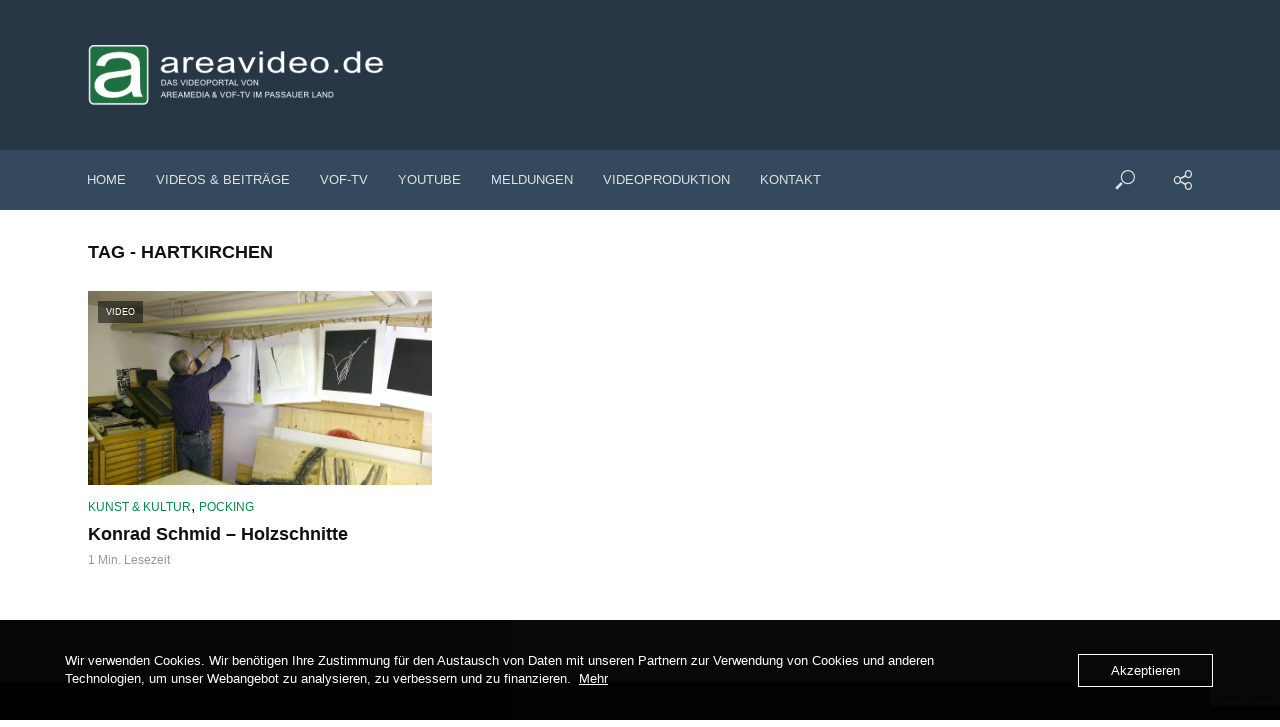

--- FILE ---
content_type: text/html; charset=UTF-8
request_url: https://areavideo.de/tag/hartkirchen/
body_size: 11198
content:
<!DOCTYPE html>
<html lang="de">
<head>
<meta charset="UTF-8">
<meta name="viewport" content="width=device-width,initial-scale=1.0">
<link rel="pingback" href="https://areavideo.de/xmlrpc.php">
<link rel="profile" href="https://gmpg.org/xfn/11" />
<!-- Manifest added by SuperPWA - Progressive Web Apps Plugin For WordPress -->
<link rel="manifest" href="/superpwa-manifest.json">
<meta name="theme-color" content="#000000">
<meta name="mobile-web-app-capable" content="yes">
<meta name="apple-touch-fullscreen" content="yes">
<meta name="apple-mobile-web-app-title" content="AREAVIDEO im Passauer Land">
<meta name="application-name" content="AREAVIDEO im Passauer Land">
<meta name="apple-mobile-web-app-capable" content="yes">
<meta name="apple-mobile-web-app-status-bar-style" content="default">
<link rel="apple-touch-icon"  href="https://usercontent.one/wp/areavideo.de/wp-content/uploads/2021/07/a-gruen-flaeche-192x192-1.png?media=1743542136">
<link rel="apple-touch-icon" sizes="192x192" href="https://usercontent.one/wp/areavideo.de/wp-content/uploads/2021/07/a-gruen-flaeche-192x192-1.png?media=1743542136">
<link rel="apple-touch-startup-image" media="screen and (device-width: 320px) and (device-height: 568px) and (-webkit-device-pixel-ratio: 2) and (orientation: landscape)" href="https://usercontent.one/wp/areavideo.de/wp-content/uploads/superpwa-splashIcons/super_splash_screens/icon_1136x640.png?media=1743542136"/>
<link rel="apple-touch-startup-image" media="screen and (device-width: 320px) and (device-height: 568px) and (-webkit-device-pixel-ratio: 2) and (orientation: portrait)" href="https://usercontent.one/wp/areavideo.de/wp-content/uploads/superpwa-splashIcons/super_splash_screens/icon_640x1136.png?media=1743542136"/>
<link rel="apple-touch-startup-image" media="screen and (device-width: 414px) and (device-height: 896px) and (-webkit-device-pixel-ratio: 3) and (orientation: landscape)" href="https://usercontent.one/wp/areavideo.de/wp-content/uploads/superpwa-splashIcons/super_splash_screens/icon_2688x1242.png?media=1743542136"/>
<link rel="apple-touch-startup-image" media="screen and (device-width: 414px) and (device-height: 896px) and (-webkit-device-pixel-ratio: 2) and (orientation: landscape)" href="https://usercontent.one/wp/areavideo.de/wp-content/uploads/superpwa-splashIcons/super_splash_screens/icon_1792x828.png?media=1743542136"/>
<link rel="apple-touch-startup-image" media="screen and (device-width: 375px) and (device-height: 812px) and (-webkit-device-pixel-ratio: 3) and (orientation: portrait)" href="https://usercontent.one/wp/areavideo.de/wp-content/uploads/superpwa-splashIcons/super_splash_screens/icon_1125x2436.png?media=1743542136"/>
<link rel="apple-touch-startup-image" media="screen and (device-width: 414px) and (device-height: 896px) and (-webkit-device-pixel-ratio: 2) and (orientation: portrait)" href="https://usercontent.one/wp/areavideo.de/wp-content/uploads/superpwa-splashIcons/super_splash_screens/icon_828x1792.png?media=1743542136"/>
<link rel="apple-touch-startup-image" media="screen and (device-width: 375px) and (device-height: 812px) and (-webkit-device-pixel-ratio: 3) and (orientation: landscape)" href="https://usercontent.one/wp/areavideo.de/wp-content/uploads/superpwa-splashIcons/super_splash_screens/icon_2436x1125.png?media=1743542136"/>
<link rel="apple-touch-startup-image" media="screen and (device-width: 414px) and (device-height: 736px) and (-webkit-device-pixel-ratio: 3) and (orientation: portrait)" href="https://usercontent.one/wp/areavideo.de/wp-content/uploads/superpwa-splashIcons/super_splash_screens/icon_1242x2208.png?media=1743542136"/>
<link rel="apple-touch-startup-image" media="screen and (device-width: 414px) and (device-height: 736px) and (-webkit-device-pixel-ratio: 3) and (orientation: landscape)" href="https://usercontent.one/wp/areavideo.de/wp-content/uploads/superpwa-splashIcons/super_splash_screens/icon_2208x1242.png?media=1743542136"/>
<link rel="apple-touch-startup-image" media="screen and (device-width: 375px) and (device-height: 667px) and (-webkit-device-pixel-ratio: 2) and (orientation: landscape)" href="https://usercontent.one/wp/areavideo.de/wp-content/uploads/superpwa-splashIcons/super_splash_screens/icon_1334x750.png?media=1743542136"/>
<link rel="apple-touch-startup-image" media="screen and (device-width: 375px) and (device-height: 667px) and (-webkit-device-pixel-ratio: 2) and (orientation: portrait)" href="https://usercontent.one/wp/areavideo.de/wp-content/uploads/superpwa-splashIcons/super_splash_screens/icon_750x1334.png?media=1743542136"/>
<link rel="apple-touch-startup-image" media="screen and (device-width: 1024px) and (device-height: 1366px) and (-webkit-device-pixel-ratio: 2) and (orientation: landscape)" href="https://usercontent.one/wp/areavideo.de/wp-content/uploads/superpwa-splashIcons/super_splash_screens/icon_2732x2048.png?media=1743542136"/>
<link rel="apple-touch-startup-image" media="screen and (device-width: 1024px) and (device-height: 1366px) and (-webkit-device-pixel-ratio: 2) and (orientation: portrait)" href="https://usercontent.one/wp/areavideo.de/wp-content/uploads/superpwa-splashIcons/super_splash_screens/icon_2048x2732.png?media=1743542136"/>
<link rel="apple-touch-startup-image" media="screen and (device-width: 834px) and (device-height: 1194px) and (-webkit-device-pixel-ratio: 2) and (orientation: landscape)" href="https://usercontent.one/wp/areavideo.de/wp-content/uploads/superpwa-splashIcons/super_splash_screens/icon_2388x1668.png?media=1743542136"/>
<link rel="apple-touch-startup-image" media="screen and (device-width: 834px) and (device-height: 1194px) and (-webkit-device-pixel-ratio: 2) and (orientation: portrait)" href="https://usercontent.one/wp/areavideo.de/wp-content/uploads/superpwa-splashIcons/super_splash_screens/icon_1668x2388.png?media=1743542136"/>
<link rel="apple-touch-startup-image" media="screen and (device-width: 834px) and (device-height: 1112px) and (-webkit-device-pixel-ratio: 2) and (orientation: landscape)" href="https://usercontent.one/wp/areavideo.de/wp-content/uploads/superpwa-splashIcons/super_splash_screens/icon_2224x1668.png?media=1743542136"/>
<link rel="apple-touch-startup-image" media="screen and (device-width: 414px) and (device-height: 896px) and (-webkit-device-pixel-ratio: 3) and (orientation: portrait)" href="https://usercontent.one/wp/areavideo.de/wp-content/uploads/superpwa-splashIcons/super_splash_screens/icon_1242x2688.png?media=1743542136"/>
<link rel="apple-touch-startup-image" media="screen and (device-width: 834px) and (device-height: 1112px) and (-webkit-device-pixel-ratio: 2) and (orientation: portrait)" href="https://usercontent.one/wp/areavideo.de/wp-content/uploads/superpwa-splashIcons/super_splash_screens/icon_1668x2224.png?media=1743542136"/>
<link rel="apple-touch-startup-image" media="screen and (device-width: 768px) and (device-height: 1024px) and (-webkit-device-pixel-ratio: 2) and (orientation: portrait)" href="https://usercontent.one/wp/areavideo.de/wp-content/uploads/superpwa-splashIcons/super_splash_screens/icon_1536x2048.png?media=1743542136"/>
<link rel="apple-touch-startup-image" media="screen and (device-width: 768px) and (device-height: 1024px) and (-webkit-device-pixel-ratio: 2) and (orientation: landscape)" href="https://usercontent.one/wp/areavideo.de/wp-content/uploads/superpwa-splashIcons/super_splash_screens/icon_2048x1536.png?media=1743542136"/>
<!-- / SuperPWA.com -->
<meta name='robots' content='index, follow, max-image-preview:large, max-snippet:-1, max-video-preview:-1' />

	<!-- This site is optimized with the Yoast SEO plugin v26.7 - https://yoast.com/wordpress/plugins/seo/ -->
	<link media="all" href="https://areavideo.de/wp-content/cache/autoptimize/css/autoptimize_9e5549f146b685ed6fb8b12671959da9.css" rel="stylesheet"><title>Hartkirchen Archive &#060; areavideo.de</title>
	<link rel="canonical" href="https://areavideo.de/tag/hartkirchen/" />
	<meta property="og:locale" content="de_DE" />
	<meta property="og:type" content="article" />
	<meta property="og:title" content="Hartkirchen Archive &#060; areavideo.de" />
	<meta property="og:url" content="https://areavideo.de/tag/hartkirchen/" />
	<meta property="og:site_name" content="areavideo.de" />
	<meta property="og:image" content="https://usercontent.one/wp/areavideo.de/wp-content/uploads/2020/11/areamedia-werbung.jpg?media=1743542136" />
	<meta property="og:image:width" content="1920" />
	<meta property="og:image:height" content="1080" />
	<meta property="og:image:type" content="image/jpeg" />
	<meta name="twitter:card" content="summary_large_image" />
	<script type="application/ld+json" class="yoast-schema-graph">{"@context":"https://schema.org","@graph":[{"@type":"CollectionPage","@id":"https://areavideo.de/tag/hartkirchen/","url":"https://areavideo.de/tag/hartkirchen/","name":"Hartkirchen Archive &#060; areavideo.de","isPartOf":{"@id":"https://areavideo.de/#website"},"primaryImageOfPage":{"@id":"https://areavideo.de/tag/hartkirchen/#primaryimage"},"image":{"@id":"https://areavideo.de/tag/hartkirchen/#primaryimage"},"thumbnailUrl":"https://areavideo.de/wp-content/uploads/2023/06/vlcsnap-2024-02-05-22h09m44s412.jpg","breadcrumb":{"@id":"https://areavideo.de/tag/hartkirchen/#breadcrumb"},"inLanguage":"de"},{"@type":"ImageObject","inLanguage":"de","@id":"https://areavideo.de/tag/hartkirchen/#primaryimage","url":"https://areavideo.de/wp-content/uploads/2023/06/vlcsnap-2024-02-05-22h09m44s412.jpg","contentUrl":"https://areavideo.de/wp-content/uploads/2023/06/vlcsnap-2024-02-05-22h09m44s412.jpg","width":1920,"height":1080},{"@type":"BreadcrumbList","@id":"https://areavideo.de/tag/hartkirchen/#breadcrumb","itemListElement":[{"@type":"ListItem","position":1,"name":"Startseite","item":"https://areavideo.de/"},{"@type":"ListItem","position":2,"name":"Hartkirchen"}]},{"@type":"WebSite","@id":"https://areavideo.de/#website","url":"https://areavideo.de/","name":"areavideo.de","description":"Das Portal von AREAMEDIA · Video Content im Passauer Land","publisher":{"@id":"https://areavideo.de/#organization"},"potentialAction":[{"@type":"SearchAction","target":{"@type":"EntryPoint","urlTemplate":"https://areavideo.de/?s={search_term_string}"},"query-input":{"@type":"PropertyValueSpecification","valueRequired":true,"valueName":"search_term_string"}}],"inLanguage":"de"},{"@type":"Organization","@id":"https://areavideo.de/#organization","name":"AREAMEDIA & VOF-TV","url":"https://areavideo.de/","logo":{"@type":"ImageObject","inLanguage":"de","@id":"https://areavideo.de/#/schema/logo/image/","url":"https://areavideo.de/wp-content/uploads/2020/11/areamedia-werbung.jpg","contentUrl":"https://areavideo.de/wp-content/uploads/2020/11/areamedia-werbung.jpg","width":1920,"height":1080,"caption":"AREAMEDIA & VOF-TV"},"image":{"@id":"https://areavideo.de/#/schema/logo/image/"},"sameAs":["https://www.facebook.com/voftv","https://www.youtube.com/channel/UCLQs2xqIH81FeDnDwR7dUfA"]}]}</script>
	<!-- / Yoast SEO plugin. -->


<link href='https://sp-ao.shortpixel.ai' rel='preconnect' />
<link rel="alternate" type="application/rss+xml" title="areavideo.de &raquo; Feed" href="https://areavideo.de/feed/" />
<link rel="alternate" type="application/rss+xml" title="areavideo.de &raquo; Kommentar-Feed" href="https://areavideo.de/comments/feed/" />
<link rel="alternate" type="application/rss+xml" title="areavideo.de &raquo; Hartkirchen Schlagwort-Feed" href="https://areavideo.de/tag/hartkirchen/feed/" />





<link rel='stylesheet' id='contact-form-7-css' href='https://usercontent.one/wp/areavideo.de/wp-content/plugins/contact-form-7/includes/css/styles.css?ver=6.1.4&media=1743542136' type='text/css' media='all' />
<link rel='stylesheet' id='oc_cb_css_fr-css' href='https://usercontent.one/wp/areavideo.de/wp-content/plugins/onecom-themes-plugins/assets/min-css/cookie-banner-frontend.min.css?ver=5.0.1&media=1743542136' type='text/css' media='all' />
<link rel='stylesheet' id='vlog-main-css' href='https://usercontent.one/wp/areavideo.de/wp-content/themes/vlog/assets/css/min.css?ver=2.5.2&media=1743542136' type='text/css' media='all' />

<link rel='stylesheet' id='meks-ads-widget-css' href='https://usercontent.one/wp/areavideo.de/wp-content/plugins/meks-easy-ads-widget/css/style.css?ver=2.0.9&media=1743542136' type='text/css' media='all' />
<link rel='stylesheet' id='meks-author-widget-css' href='https://usercontent.one/wp/areavideo.de/wp-content/plugins/meks-smart-author-widget/css/style.css?ver=1.1.5&media=1743542136' type='text/css' media='all' />
<link rel='stylesheet' id='meks-social-widget-css' href='https://usercontent.one/wp/areavideo.de/wp-content/plugins/meks-smart-social-widget/css/style.css?ver=1.6.5&media=1743542136' type='text/css' media='all' />
<link rel='stylesheet' id='meks-themeforest-widget-css' href='https://usercontent.one/wp/areavideo.de/wp-content/plugins/meks-themeforest-smart-widget/css/style.css?ver=1.6&media=1743542136' type='text/css' media='all' />
<link rel='stylesheet' id='meks_ess-main-css' href='https://usercontent.one/wp/areavideo.de/wp-content/plugins/meks-easy-social-share/assets/css/main.css?ver=1.3&media=1743542136' type='text/css' media='all' />
<link rel='stylesheet' id='__EPYT__style-css' href='https://usercontent.one/wp/areavideo.de/wp-content/plugins/youtube-embed-plus/styles/ytprefs.min.css?ver=14.2.4&media=1743542136' type='text/css' media='all' />

<script type="text/javascript" src="https://areavideo.de/wp-includes/js/jquery/jquery.min.js?ver=3.7.1" id="jquery-core-js"></script>

<script type="text/javascript" id="__ytprefs__-js-extra">
/* <![CDATA[ */
var _EPYT_ = {"ajaxurl":"https://areavideo.de/wp-admin/admin-ajax.php","security":"fc964fbbd4","gallery_scrolloffset":"20","eppathtoscripts":"https://usercontent.one/wp/areavideo.de/wp-content/plugins/youtube-embed-plus/scripts/","eppath":"https://usercontent.one/wp/areavideo.de/wp-content/plugins/youtube-embed-plus/","epresponsiveselector":"[\"iframe.__youtube_prefs__\",\"iframe[src*='youtube.com']\",\"iframe[src*='youtube-nocookie.com']\",\"iframe[data-ep-src*='youtube.com']\",\"iframe[data-ep-src*='youtube-nocookie.com']\",\"iframe[data-ep-gallerysrc*='youtube.com']\"]","epdovol":"1","version":"14.2.4?media=1743542136","evselector":"iframe.__youtube_prefs__[src], iframe[src*=\"youtube.com/embed/\"], iframe[src*=\"youtube-nocookie.com/embed/\"]","ajax_compat":"","maxres_facade":"eager","ytapi_load":"light","pause_others":"","stopMobileBuffer":"1","facade_mode":"1","not_live_on_channel":""};
//# sourceURL=__ytprefs__-js-extra
/* ]]> */
</script>
<script type="text/javascript" src="https://usercontent.one/wp/areavideo.de/wp-content/plugins/youtube-embed-plus/scripts/ytprefs.min.js?ver=14.2.4&media=1743542136" id="__ytprefs__-js"></script>
<link rel="https://api.w.org/" href="https://areavideo.de/wp-json/" /><link rel="alternate" title="JSON" type="application/json" href="https://areavideo.de/wp-json/wp/v2/tags/263" /><link rel="EditURI" type="application/rsd+xml" title="RSD" href="https://areavideo.de/xmlrpc.php?rsd" />
<meta name="generator" content="Redux 4.5.10" /><link rel="icon" href="https://usercontent.one/wp/areavideo.de/wp-content/uploads/2020/10/cropped-a-gruen-1-150x150.png?media=1743542136" sizes="32x32" />
<link rel="icon" href="https://usercontent.one/wp/areavideo.de/wp-content/uploads/2020/10/cropped-a-gruen-1-300x300.png?media=1743542136" sizes="192x192" />
<meta name="msapplication-TileImage" content="https://usercontent.one/wp/areavideo.de/wp-content/uploads/2020/10/cropped-a-gruen-1-300x300.png?media=1743542136" />
		
		<link rel='stylesheet' id='wpforms-choicesjs-css' href='https://usercontent.one/wp/areavideo.de/wp-content/plugins/wpforms-lite/assets/css/choices.min.css?ver=10.2.0&media=1743542136' type='text/css' media='all' />
<link rel='stylesheet' id='wpforms-classic-full-css' href='https://usercontent.one/wp/areavideo.de/wp-content/plugins/wpforms-lite/assets/css/frontend/classic/wpforms-full.min.css?ver=1.9.8.7&media=1743542136' type='text/css' media='all' />
</head>

<body data-rsssl=1 class="archive tag tag-hartkirchen tag-263 wp-custom-logo wp-theme-vlog vlog-v_2_5_2">

	    
                
                
        <header id="header" class="vlog-site-header  hidden-xs hidden-sm">
            
            <div class="vlog-header-5">
	<div class="vlog-header-wrapper">
		<div class="container">
			<div class="vlog-header-middle">
				<div class="vlog-slot-l">
					
<div class="vlog-site-branding vlog-logo-only">

			<span class="site-title h1"><a href="https://areavideo.de/" rel="home"><img decoding="async" class="vlog-logo" src="https://usercontent.one/wp/areavideo.de/wp-content/uploads/2025/03/areavideo-klein2-2025-e1740957360998.png?media=1743542136" alt="areavideo.de"></a></span>
	
	</div>

				</div>
				<div class="vlog-slot-r">
									</div>
			</div>
		</div>
	</div>

	<div class="vlog-header-bottom">
		<div class="container">
			<div class="vlog-slot-l">
				<nav class="vlog-main-navigation">	
				<ul id="menu-top-menue" class="vlog-main-nav vlog-menu"><li id="menu-item-2175" class="menu-item menu-item-type-post_type menu-item-object-page menu-item-home menu-item-2175"><a href="https://areavideo.de/">Home</a><li id="menu-item-2243" class="menu-item menu-item-type-post_type menu-item-object-page current_page_parent menu-item-2243"><a href="https://areavideo.de/blog/">Videos &#038; Beiträge</a><li id="menu-item-2317" class="menu-item menu-item-type-post_type menu-item-object-page menu-item-2317"><a href="https://areavideo.de/vof-tv/">VOF-TV</a><li id="menu-item-2334" class="menu-item menu-item-type-custom menu-item-object-custom menu-item-has-children menu-item-2334"><a>YouTube</a>
<ul class="sub-menu">
	<li id="menu-item-287" class="menu-item menu-item-type-post_type menu-item-object-page menu-item-287"><a href="https://areavideo.de/youtube-channel/">Videos</a>	<li id="menu-item-2331" class="menu-item menu-item-type-custom menu-item-object-custom menu-item-2331"><a href="https://www.youtube.com/channel/UCLQs2xqIH81FeDnDwR7dUfA?view_as=subscriber">Channel</a>	<li id="menu-item-2332" class="menu-item menu-item-type-custom menu-item-object-custom menu-item-2332"><a href="https://www.youtube.com/watch?v=Gl-QwIayF3o&#038;feature=youtu.be">Livestream</a></ul>
<li id="menu-item-2176" class="menu-item menu-item-type-custom menu-item-object-custom menu-item-has-children menu-item-2176"><a>Meldungen</a>
<ul class="sub-menu">
	<li id="menu-item-301" class="menu-item menu-item-type-post_type menu-item-object-page menu-item-301"><a href="https://areavideo.de/passauer-land/">Passauer Land</a>	<li id="menu-item-2718" class="menu-item menu-item-type-post_type menu-item-object-page menu-item-2718"><a href="https://areavideo.de/stadt-passau/">Stadt Passau</a>	<li id="menu-item-307" class="menu-item menu-item-type-post_type menu-item-object-page menu-item-307"><a href="https://areavideo.de/bayern/">Bayern</a></ul>
<li id="menu-item-362" class="menu-item menu-item-type-custom menu-item-object-custom menu-item-362"><a href="https://www.areacontent.de/">Videoproduktion</a><li id="menu-item-182" class="menu-item menu-item-type-post_type menu-item-object-page menu-item-has-children menu-item-182"><a href="https://areavideo.de/kontakt/">Kontakt</a>
<ul class="sub-menu">
	<li id="menu-item-2295" class="menu-item menu-item-type-post_type menu-item-object-page menu-item-2295"><a href="https://areavideo.de/kontakt/">Kontakt &#038; E-Mail</a>	<li id="menu-item-2294" class="menu-item menu-item-type-post_type menu-item-object-page menu-item-2294"><a href="https://areavideo.de/ueber-uns/">Über uns</a>	<li id="menu-item-2356" class="menu-item menu-item-type-custom menu-item-object-custom menu-item-2356"><a href="http://www.areamedia.de">Videoproduktionen mit AREAMEDIA</a>	<li id="menu-item-2717" class="menu-item menu-item-type-post_type menu-item-object-page menu-item-2717"><a href="https://areavideo.de/impressum/">Impressum</a></ul>
<li id="vlog-menu-item-more" class="menu-item menu-item-type-custom menu-item-object-custom menu-item-has-children"><a href="javascript:void(0)">&middot;&middot;&middot;</a><ul class="sub-menu"></ul></li></ul>	</nav>			</div>
			<div class="vlog-slot-r">
					<div class="vlog-actions-menu">
	<ul class="vlog-menu">
					<li class="vlog-actions-button vlog-action-search">
	<span>
		<i class="fv fv-search"></i>
	</span>
	<ul class="sub-menu">
		<form class="vlog-search-form" action="https://areavideo.de/" method="get"><input name="s" type="text" value="" placeholder="Suchbegriff eingeben..." /><button type="submit" class="vlog-button-search"><i class="fv fv-search"></i></button>
</form>	</ul>
</li>					<li class="vlog-actions-button vlog-social-icons">
	<span>
		<i class="fv fv-social"></i>
	</span>
	<ul class="sub-menu">
	<li>
		<ul id="menu-social" class="vlog-soc-menu vlog-in-popup"><li id="menu-item-363" class="menu-item menu-item-type-custom menu-item-object-custom menu-item-363"><a href="https://www.youtube.com/channel/UCLQs2xqIH81FeDnDwR7dUfA?view_as=subscriber" title="						"><span class="vlog-social-name">YouTube</span></a></li>
<li id="menu-item-278" class="menu-item menu-item-type-custom menu-item-object-custom menu-item-278"><a href="https://www.facebook.com/voftv" title="						"><span class="vlog-social-name">Facebook</span></a></li>
</ul>	</li>
	</ul>
</li>
			</ul>
	</div>
			</div>
		</div>
	</div>
</div>    
        </header>
    
                        					
<div id="vlog-sticky-header" class="vlog-sticky-header vlog-site-header  vlog-header-bottom hidden-xs hidden-sm">
	
		<div class="container">
				<div class="vlog-slot-l">
										<div class="vlog-site-branding mini">
		<span class="site-title h1"><a href="https://areavideo.de/" rel="home"><img decoding="async" class="vlog-logo-mini" src="https://usercontent.one/wp/areavideo.de/wp-content/uploads/2025/03/areavideo-klein2-2025-e1740957360998.png?media=1743542136" alt="areavideo.de"></a></span>
</div>				</div>
				<div class="vlog-slot-c">
											<nav class="vlog-main-navigation">	
				<ul id="menu-top-menue-1" class="vlog-main-nav vlog-menu"><li class="menu-item menu-item-type-post_type menu-item-object-page menu-item-home menu-item-2175"><a href="https://areavideo.de/">Home</a><li class="menu-item menu-item-type-post_type menu-item-object-page current_page_parent menu-item-2243"><a href="https://areavideo.de/blog/">Videos &#038; Beiträge</a><li class="menu-item menu-item-type-post_type menu-item-object-page menu-item-2317"><a href="https://areavideo.de/vof-tv/">VOF-TV</a><li class="menu-item menu-item-type-custom menu-item-object-custom menu-item-has-children menu-item-2334"><a>YouTube</a>
<ul class="sub-menu">
	<li class="menu-item menu-item-type-post_type menu-item-object-page menu-item-287"><a href="https://areavideo.de/youtube-channel/">Videos</a>	<li class="menu-item menu-item-type-custom menu-item-object-custom menu-item-2331"><a href="https://www.youtube.com/channel/UCLQs2xqIH81FeDnDwR7dUfA?view_as=subscriber">Channel</a>	<li class="menu-item menu-item-type-custom menu-item-object-custom menu-item-2332"><a href="https://www.youtube.com/watch?v=Gl-QwIayF3o&#038;feature=youtu.be">Livestream</a></ul>
<li class="menu-item menu-item-type-custom menu-item-object-custom menu-item-has-children menu-item-2176"><a>Meldungen</a>
<ul class="sub-menu">
	<li class="menu-item menu-item-type-post_type menu-item-object-page menu-item-301"><a href="https://areavideo.de/passauer-land/">Passauer Land</a>	<li class="menu-item menu-item-type-post_type menu-item-object-page menu-item-2718"><a href="https://areavideo.de/stadt-passau/">Stadt Passau</a>	<li class="menu-item menu-item-type-post_type menu-item-object-page menu-item-307"><a href="https://areavideo.de/bayern/">Bayern</a></ul>
<li class="menu-item menu-item-type-custom menu-item-object-custom menu-item-362"><a href="https://www.areacontent.de/">Videoproduktion</a><li class="menu-item menu-item-type-post_type menu-item-object-page menu-item-has-children menu-item-182"><a href="https://areavideo.de/kontakt/">Kontakt</a>
<ul class="sub-menu">
	<li class="menu-item menu-item-type-post_type menu-item-object-page menu-item-2295"><a href="https://areavideo.de/kontakt/">Kontakt &#038; E-Mail</a>	<li class="menu-item menu-item-type-post_type menu-item-object-page menu-item-2294"><a href="https://areavideo.de/ueber-uns/">Über uns</a>	<li class="menu-item menu-item-type-custom menu-item-object-custom menu-item-2356"><a href="http://www.areamedia.de">Videoproduktionen mit AREAMEDIA</a>	<li class="menu-item menu-item-type-post_type menu-item-object-page menu-item-2717"><a href="https://areavideo.de/impressum/">Impressum</a></ul>
<li id="vlog-menu-item-more" class="menu-item menu-item-type-custom menu-item-object-custom menu-item-has-children"><a href="javascript:void(0)">&middot;&middot;&middot;</a><ul class="sub-menu"></ul></li></ul>	</nav>					   

				</div> 	
				<div class="vlog-slot-r">
												<div class="vlog-actions-menu">
	<ul class="vlog-menu">
					<li class="vlog-actions-button vlog-action-search">
	<span>
		<i class="fv fv-search"></i>
	</span>
	<ul class="sub-menu">
		<form class="vlog-search-form" action="https://areavideo.de/" method="get"><input name="s" type="text" value="" placeholder="Suchbegriff eingeben..." /><button type="submit" class="vlog-button-search"><i class="fv fv-search"></i></button>
</form>	</ul>
</li>					<li class="vlog-actions-button vlog-social-icons">
	<span>
		<i class="fv fv-social"></i>
	</span>
	<ul class="sub-menu">
	<li>
		<ul id="menu-social-1" class="vlog-soc-menu vlog-in-popup"><li class="menu-item menu-item-type-custom menu-item-object-custom menu-item-363"><a href="https://www.youtube.com/channel/UCLQs2xqIH81FeDnDwR7dUfA?view_as=subscriber" title="						"><span class="vlog-social-name">YouTube</span></a></li>
<li class="menu-item menu-item-type-custom menu-item-object-custom menu-item-278"><a href="https://www.facebook.com/voftv" title="						"><span class="vlog-social-name">Facebook</span></a></li>
</ul>	</li>
	</ul>
</li>
			</ul>
	</div>
					 
				</div>
		</div>

</div>				            
        <div id="vlog-responsive-header" class="vlog-responsive-header hidden-lg hidden-md">
	<div class="container">
				<div class="vlog-site-branding mini">
		<span class="site-title h1"><a href="https://areavideo.de/" rel="home"><img decoding="async" class="vlog-logo-mini" src="https://usercontent.one/wp/areavideo.de/wp-content/uploads/2025/03/areavideo-klein2-2025-e1740957360998.png?media=1743542136" alt="areavideo.de"></a></span>
</div>		
		<ul class="vlog-responsive-actions">
																	<li class="vlog-actions-button vlog-action-search">
	<span>
		<i class="fv fv-search"></i>
	</span>
	<ul class="sub-menu">
		<form class="vlog-search-form" action="https://areavideo.de/" method="get"><input name="s" type="text" value="" placeholder="Suchbegriff eingeben..." /><button type="submit" class="vlog-button-search"><i class="fv fv-search"></i></button>
</form>	</ul>
</li>										</ul>
	</div>

	<div id="dl-menu" class="dl-menuwrapper">
		<button class="dl-trigger"><i class="fa fa-bars"></i></button>	

						<ul id="menu-top-menue-2" class="vlog-mob-nav dl-menu"><li class="menu-item menu-item-type-post_type menu-item-object-page menu-item-home menu-item-2175"><a href="https://areavideo.de/">Home</a><li class="menu-item menu-item-type-post_type menu-item-object-page current_page_parent menu-item-2243"><a href="https://areavideo.de/blog/">Videos &#038; Beiträge</a><li class="menu-item menu-item-type-post_type menu-item-object-page menu-item-2317"><a href="https://areavideo.de/vof-tv/">VOF-TV</a><li class="menu-item menu-item-type-custom menu-item-object-custom menu-item-has-children menu-item-2334"><a>YouTube</a>
<ul class="sub-menu">
	<li class="menu-item menu-item-type-post_type menu-item-object-page menu-item-287"><a href="https://areavideo.de/youtube-channel/">Videos</a>	<li class="menu-item menu-item-type-custom menu-item-object-custom menu-item-2331"><a href="https://www.youtube.com/channel/UCLQs2xqIH81FeDnDwR7dUfA?view_as=subscriber">Channel</a>	<li class="menu-item menu-item-type-custom menu-item-object-custom menu-item-2332"><a href="https://www.youtube.com/watch?v=Gl-QwIayF3o&#038;feature=youtu.be">Livestream</a></ul>
<li class="menu-item menu-item-type-custom menu-item-object-custom menu-item-has-children menu-item-2176"><a>Meldungen</a>
<ul class="sub-menu">
	<li class="menu-item menu-item-type-post_type menu-item-object-page menu-item-301"><a href="https://areavideo.de/passauer-land/">Passauer Land</a>	<li class="menu-item menu-item-type-post_type menu-item-object-page menu-item-2718"><a href="https://areavideo.de/stadt-passau/">Stadt Passau</a>	<li class="menu-item menu-item-type-post_type menu-item-object-page menu-item-307"><a href="https://areavideo.de/bayern/">Bayern</a></ul>
<li class="menu-item menu-item-type-custom menu-item-object-custom menu-item-362"><a href="https://www.areacontent.de/">Videoproduktion</a><li class="menu-item menu-item-type-post_type menu-item-object-page menu-item-has-children menu-item-182"><a href="https://areavideo.de/kontakt/">Kontakt</a>
<ul class="sub-menu">
	<li class="menu-item menu-item-type-post_type menu-item-object-page menu-item-2295"><a href="https://areavideo.de/kontakt/">Kontakt &#038; E-Mail</a>	<li class="menu-item menu-item-type-post_type menu-item-object-page menu-item-2294"><a href="https://areavideo.de/ueber-uns/">Über uns</a>	<li class="menu-item menu-item-type-custom menu-item-object-custom menu-item-2356"><a href="http://www.areamedia.de">Videoproduktionen mit AREAMEDIA</a>	<li class="menu-item menu-item-type-post_type menu-item-object-page menu-item-2717"><a href="https://areavideo.de/impressum/">Impressum</a></ul>
</ul>				
	</div>

</div>
    	<div id="content" class="vlog-site-content">




<div class="vlog-section vlog-no-sid">
    <div class="container">
        
        
        <div class="vlog-content">
            <div class="row">
                <div class="vlog-module module-posts col-lg-12">
                	
                	
				    <div class="vlog-mod-head"><div class="vlog-mod-title"><h1 class="h4">Tag - Hartkirchen</h1></div></div>
				    <div class="row vlog-posts row-eq-height vlog-posts">
				    	
				    								
							
														
								<article class="vlog-lay-e vlog-post col-lg-4 col-sm-4 col-md-4 col-xs-12 post-2612 post type-post status-publish format-video has-post-thumbnail hentry category-kunst-kultur category-pocking tag-hartkirchen tag-holzschnitte tag-konrad-schmid tag-pocking post_format-post-format-video">
	
	    <div class="entry-image">
            <a href="https://areavideo.de/konrad-schmid-holzschnitte/" title="Konrad Schmid &#8211; Holzschnitte" class=""  data-id="2612" data-format="video">
            <img decoding="async" width="1920" height="1080" src="https://usercontent.one/wp/areavideo.de/wp-content/uploads/2023/06/vlcsnap-2024-02-05-22h09m44s412.jpg?media=1743542136" class="attachment-vlog-lay-e-full size-vlog-lay-e-full wp-post-image" alt="" srcset="https://usercontent.one/wp/areavideo.de/wp-content/uploads/2023/06/vlcsnap-2024-02-05-22h09m44s412.jpg?media=1743542136 1920w, https://usercontent.one/wp/areavideo.de/wp-content/uploads/2023/06/vlcsnap-2024-02-05-22h09m44s412-300x169.jpg?media=1743542136 300w, https://usercontent.one/wp/areavideo.de/wp-content/uploads/2023/06/vlcsnap-2024-02-05-22h09m44s412-1024x576.jpg?media=1743542136 1024w, https://usercontent.one/wp/areavideo.de/wp-content/uploads/2023/06/vlcsnap-2024-02-05-22h09m44s412-768x432.jpg?media=1743542136 768w, https://usercontent.one/wp/areavideo.de/wp-content/uploads/2023/06/vlcsnap-2024-02-05-22h09m44s412-1536x864.jpg?media=1743542136 1536w, https://usercontent.one/wp/areavideo.de/wp-content/uploads/2023/06/vlcsnap-2024-02-05-22h09m44s412-1104x621.jpg?media=1743542136 1104w, https://usercontent.one/wp/areavideo.de/wp-content/uploads/2023/06/vlcsnap-2024-02-05-22h09m44s412-889x500.jpg?media=1743542136 889w" sizes="(max-width: 1920px) 100vw, 1920px" />                              <div class="vlog-labels small"><span class="vlog-format-label">Video</span></div>            	                </a>
    </div>
	
	<div class="entry-header">

		                            
        
                    <span class="entry-category"><a href="https://areavideo.de/category/kunst-kultur/" class="vlog-cat-32">Kunst &amp; Kultur</a>, <a href="https://areavideo.de/category/landkreis-passau/pocking/" class="vlog-cat-5">Pocking</a></span>
                
	    <h2 class="entry-title h5"><a href="https://areavideo.de/konrad-schmid-holzschnitte/">Konrad Schmid &#8211; Holzschnitte</a></h2>
	</div>
    
                        <div class="entry-meta"><div class="meta-item meta-rtime">1 Min. Lesezeit</div></div>
            

	    
            

</article>															
													
						
				    </div>

				    
				</div>
            </div>
        </div>

        
    </div>
</div>


    
    </div>
        <footer id="footer" class="vlog-site-footer">

            
                <div class="container">
                    <div class="row">
                        
                                                    <div class="col-lg-12 col-md-12">
                                                                    <div id="text-5" class="widget widget_text">			<div class="textwidget"><p><img loading="lazy" decoding="async" class="alignnone  wp-image-2710" src="https://usercontent.one/wp/areavideo.de/wp-content/uploads/2025/03/AREAMEDIAweiss2018-1024x273.png?media=1743542136" alt="" width="225" height="60" srcset="https://usercontent.one/wp/areavideo.de/wp-content/uploads/2025/03/AREAMEDIAweiss2018-1024x273.png?media=1743542136 1024w, https://usercontent.one/wp/areavideo.de/wp-content/uploads/2025/03/AREAMEDIAweiss2018-300x80.png?media=1743542136 300w, https://usercontent.one/wp/areavideo.de/wp-content/uploads/2025/03/AREAMEDIAweiss2018-768x205.png?media=1743542136 768w, https://usercontent.one/wp/areavideo.de/wp-content/uploads/2025/03/AREAMEDIAweiss2018-1536x410.png?media=1743542136 1536w, https://usercontent.one/wp/areavideo.de/wp-content/uploads/2025/03/AREAMEDIAweiss2018-2048x547.png?media=1743542136 2048w, https://usercontent.one/wp/areavideo.de/wp-content/uploads/2025/03/AREAMEDIAweiss2018-1872x500.png?media=1743542136 1872w" sizes="auto, (max-width: 225px) 100vw, 225px" /></p>
</div>
		</div>                                                            </div>
                        
                    </div>
                </div>

            
            
                <div class="vlog-copyright">
                    <div class="container">
                        <p style="text-align: center">Copyright © 2026 Thomas M. Hill<br /> <a href="http://www.areamedia.de" target="_blank" rel="noopener">AREAMEDIA · Video Content</a></p>                    </div>
                </div>

            
        </footer>

<script type="speculationrules">
{"prefetch":[{"source":"document","where":{"and":[{"href_matches":"/*"},{"not":{"href_matches":["/wp-*.php","/wp-admin/*","/wp-content/uploads/*","/wp-content/*","/wp-content/plugins/*","/wp-content/themes/vlog/*","/*\\?(.+)"]}},{"not":{"selector_matches":"a[rel~=\"nofollow\"]"}},{"not":{"selector_matches":".no-prefetch, .no-prefetch a"}}]},"eagerness":"conservative"}]}
</script>

	<!-- Cookie banner START -->
		<div id="oc_cb_wrapper" class="oc_cb_wrapper fill_black"> 
			<div class="oc_cb_content">
									<div class="oc_cb_text">
						<p>
							Wir verwenden Cookies. Wir benötigen Ihre Zustimmung für den Austausch von Daten mit unseren Partnern zur Verwendung von Cookies und anderen Technologien, um unser Webangebot zu analysieren, zu verbessern und zu finanzieren.&nbsp;															<a href="https://areavideo.de/datenschutz/" target="_blank">Mehr</a>													</p>
					</div>
				
									<div class="oc_cb_btn_wrap">
						<button class="oc_cb_btn" id="oc_cb_btn">Akzeptieren</button>
					</div>
							</div>
		</div>
	<!-- Cookie banner END -->
<script type="text/javascript" src="https://areavideo.de/wp-includes/js/dist/hooks.min.js?ver=dd5603f07f9220ed27f1" id="wp-hooks-js"></script>
<script type="text/javascript" src="https://areavideo.de/wp-includes/js/dist/i18n.min.js?ver=c26c3dc7bed366793375" id="wp-i18n-js"></script>
<script type="text/javascript" id="wp-i18n-js-after">
/* <![CDATA[ */
wp.i18n.setLocaleData( { 'text direction\u0004ltr': [ 'ltr' ] } );
//# sourceURL=wp-i18n-js-after
/* ]]> */
</script>
<script type="text/javascript" src="https://usercontent.one/wp/areavideo.de/wp-content/plugins/contact-form-7/includes/swv/js/index.js?ver=6.1.4&media=1743542136" id="swv-js"></script>
<script type="text/javascript" id="contact-form-7-js-translations">
/* <![CDATA[ */
( function( domain, translations ) {
	var localeData = translations.locale_data[ domain ] || translations.locale_data.messages;
	localeData[""].domain = domain;
	wp.i18n.setLocaleData( localeData, domain );
} )( "contact-form-7", {"translation-revision-date":"2025-10-26 03:28:49+0000","generator":"GlotPress\/4.0.3","domain":"messages","locale_data":{"messages":{"":{"domain":"messages","plural-forms":"nplurals=2; plural=n != 1;","lang":"de"},"This contact form is placed in the wrong place.":["Dieses Kontaktformular wurde an der falschen Stelle platziert."],"Error:":["Fehler:"]}},"comment":{"reference":"includes\/js\/index.js"}} );
//# sourceURL=contact-form-7-js-translations
/* ]]> */
</script>
<script type="text/javascript" id="contact-form-7-js-before">
/* <![CDATA[ */
var wpcf7 = {
    "api": {
        "root": "https:\/\/areavideo.de\/wp-json\/",
        "namespace": "contact-form-7\/v1"
    }
};
//# sourceURL=contact-form-7-js-before
/* ]]> */
</script>
<script type="text/javascript" src="https://usercontent.one/wp/areavideo.de/wp-content/plugins/contact-form-7/includes/js/index.js?ver=6.1.4&media=1743542136" id="contact-form-7-js"></script>
<script type="text/javascript" id="oc_cb_js_fr-js-extra">
/* <![CDATA[ */
var oc_constants = {"ajaxurl":"https://areavideo.de/wp-admin/admin-ajax.php"};
//# sourceURL=oc_cb_js_fr-js-extra
/* ]]> */
</script>
<script type="text/javascript" src="https://usercontent.one/wp/areavideo.de/wp-content/plugins/onecom-themes-plugins/assets/min-js/cookie-banner-frontend.min.js?ver=5.0.1&media=1743542136" id="oc_cb_js_fr-js"></script>
<script type="text/javascript" id="superpwa-register-sw-js-extra">
/* <![CDATA[ */
var superpwa_sw = {"url":"/superpwa-sw.js?2.2.40","disable_addtohome":"0","enableOnDesktop":"","offline_form_addon_active":"","ajax_url":"https://areavideo.de/wp-admin/admin-ajax.php","offline_message":"0","offline_message_txt":"You are currently offline.","online_message_txt":"You're back online . \u003Ca href=\"javascript:location.reload()\"\u003Erefresh\u003C/a\u003E","manifest_name":"superpwa-manifest.json"};
//# sourceURL=superpwa-register-sw-js-extra
/* ]]> */
</script>
<script type="text/javascript" src="https://usercontent.one/wp/areavideo.de/wp-content/plugins/super-progressive-web-apps/public/js/register-sw.js?ver=2.2.41&media=1743542136" id="superpwa-register-sw-js"></script>
<script type="text/javascript" id="superpwa_ptrfp_lib_script-js-extra">
/* <![CDATA[ */
var superpwa_ptr_obj = {"instrPullToRefresh":"Runterziehen zum Neu laden","instrReleaseToRefresh":"Loslassen","instrRefreshing":"Neu geladen","instrptr_font_size":"0.85em","instrptr_font_color":"rgba(0, 0, 0, 0.3)"};
//# sourceURL=superpwa_ptrfp_lib_script-js-extra
/* ]]> */
</script>
<script type="text/javascript" src="https://usercontent.one/wp/areavideo.de/wp-content/plugins/super-progressive-web-apps/admin/js/superpwa-ptr-lib.min.js?ver=2.2.41&media=1743542136" id="superpwa_ptrfp_lib_script-js"></script>

<script type="text/javascript" id="vlog-main-js-extra">
/* <![CDATA[ */
var vlog_js_settings = {"ajax_url":"https://areavideo.de/wp-admin/admin-ajax.php","ajax_wpml_current_lang":null,"rtl_mode":"false","header_sticky":"1","header_sticky_offset":"600","header_sticky_up":"","single_sticky_bar":"","logo":"https://usercontent.one/wp/areavideo.de/wp-content/uploads/2025/03/areavideo-klein2-2025-e1740957360998.png","logo_retina":"https://usercontent.one/wp/areavideo.de/wp-content/uploads/2025/03/areavideo-klein-2025.png","logo_mini":"https://usercontent.one/wp/areavideo.de/wp-content/uploads/2025/03/areavideo-klein2-2025-e1740957360998.png","logo_mini_retina":"https://usercontent.one/wp/areavideo.de/wp-content/uploads/2025/03/areavideo-klein-2025.png?media=1743542136","cover_inplay":"","cover_inplay_audio":"","watch_later_ajax":"1","listen_later_ajax":"1","cover_autoplay":"1","cover_autoplay_time":"4","rensponsive_secondary_nav":"","responsive_more_link":"","responsive_social_nav":"1","video_display_sticky":"","video_sticky_title":"Derzeitiges Abspiel","force_autoplay":"","cover_height":"500"};
//# sourceURL=vlog-main-js-extra
/* ]]> */
</script>
<script type="text/javascript" src="https://usercontent.one/wp/areavideo.de/wp-content/themes/vlog/assets/js/min.js?ver=2.5.2&media=1743542136" id="vlog-main-js"></script>
<script type="text/javascript" src="https://usercontent.one/wp/areavideo.de/wp-content/plugins/meks-easy-social-share/assets/js/main.js?ver=1.3&media=1743542136" id="meks_ess-main-js"></script>
<script type="text/javascript" src="https://www.google.com/recaptcha/api.js?render=6LeAYNgZAAAAAFiUdH20lMnCN2yXOdptVTXQSdVP&amp;ver=3.0" id="google-recaptcha-js"></script>
<script type="text/javascript" src="https://areavideo.de/wp-includes/js/dist/vendor/wp-polyfill.min.js?ver=3.15.0" id="wp-polyfill-js"></script>
<script type="text/javascript" id="wpcf7-recaptcha-js-before">
/* <![CDATA[ */
var wpcf7_recaptcha = {
    "sitekey": "6LeAYNgZAAAAAFiUdH20lMnCN2yXOdptVTXQSdVP",
    "actions": {
        "homepage": "homepage",
        "contactform": "contactform"
    }
};
//# sourceURL=wpcf7-recaptcha-js-before
/* ]]> */
</script>
<script type="text/javascript" src="https://usercontent.one/wp/areavideo.de/wp-content/plugins/contact-form-7/modules/recaptcha/index.js?ver=6.1.4&media=1743542136" id="wpcf7-recaptcha-js"></script>
<script type="text/javascript" src="https://usercontent.one/wp/areavideo.de/wp-content/plugins/youtube-embed-plus/scripts/fitvids.min.js?ver=14.2.4&media=1743542136" id="__ytprefsfitvids__-js"></script>
<script type="text/javascript" id="wpforms-choicesjs-js-extra">
/* <![CDATA[ */
var wpforms_choicesjs_config = {"removeItemButton":"1","shouldSort":"","fuseOptions":{"threshold":0.1000000000000000055511151231257827021181583404541015625,"distance":1000},"loadingText":"Wird geladen\u00a0\u2026","noResultsText":"Es konnten keine Resultate gefunden werden","noChoicesText":"Keine Wahlm\u00f6glichkeit vorhanden","uniqueItemText":"Nur eindeutige Werte k\u00f6nnen hinzugef\u00fcgt werden.","customAddItemText":"Nur Werte, die bestimmten Bedingungen entsprechen, k\u00f6nnen hinzugef\u00fcgt werden."};
//# sourceURL=wpforms-choicesjs-js-extra
/* ]]> */
</script>
<script type="text/javascript" src="https://usercontent.one/wp/areavideo.de/wp-content/plugins/wpforms-lite/assets/lib/choices.min.js?ver=10.2.0&media=1743542136" id="wpforms-choicesjs-js"></script>
<script type="text/javascript" src="https://usercontent.one/wp/areavideo.de/wp-content/plugins/wpforms-lite/assets/lib/jquery.validate.min.js?ver=1.21.0&media=1743542136" id="wpforms-validation-js"></script>
<script type="text/javascript" src="https://usercontent.one/wp/areavideo.de/wp-content/plugins/wpforms-lite/assets/lib/jquery.inputmask.min.js?ver=5.0.9&media=1743542136" id="wpforms-maskedinput-js"></script>
<script type="text/javascript" src="https://usercontent.one/wp/areavideo.de/wp-content/plugins/wpforms-lite/assets/lib/mailcheck.min.js?ver=1.1.2&media=1743542136" id="wpforms-mailcheck-js"></script>
<script type="text/javascript" src="https://usercontent.one/wp/areavideo.de/wp-content/plugins/wpforms-lite/assets/lib/punycode.min.js?ver=1.0.0&media=1743542136" id="wpforms-punycode-js"></script>
<script type="text/javascript" src="https://usercontent.one/wp/areavideo.de/wp-content/plugins/wpforms-lite/assets/js/share/utils.min.js?ver=1.9.8.7&media=1743542136" id="wpforms-generic-utils-js"></script>
<script type="text/javascript" src="https://usercontent.one/wp/areavideo.de/wp-content/plugins/wpforms-lite/assets/js/frontend/wpforms.min.js?ver=1.9.8.7&media=1743542136" id="wpforms-js"></script>
<script type="text/javascript" src="https://www.google.com/recaptcha/api.js?onload=wpformsRecaptchaLoad&amp;render=explicit" id="wpforms-recaptcha-js"></script>
<script type="text/javascript" id="wpforms-recaptcha-js-after">
/* <![CDATA[ */
var wpformsDispatchEvent = function (el, ev, custom) {
				var e = document.createEvent(custom ? "CustomEvent" : "HTMLEvents");
				custom ? e.initCustomEvent(ev, true, true, false) : e.initEvent(ev, true, true);
				el.dispatchEvent(e);
			};
		var wpformsRecaptchaCallback = function (el) {
				var hdn = el.parentNode.querySelector(".wpforms-recaptcha-hidden");
				var err = el.parentNode.querySelector("#g-recaptcha-hidden-error");
				hdn.value = "1";
				wpformsDispatchEvent(hdn, "change", false);
				hdn.classList.remove("wpforms-error");
				err && hdn.parentNode.removeChild(err);
			};
		var wpformsRecaptchaLoad = function () {
					Array.prototype.forEach.call(document.querySelectorAll(".g-recaptcha"), function (el) {
						try {
							var recaptchaID = grecaptcha.render(el, {
								callback: function () {
									wpformsRecaptchaCallback(el);
								}
							});
							el.setAttribute("data-recaptcha-id", recaptchaID);
						} catch (error) {}
					});
					wpformsDispatchEvent(document, "wpformsRecaptchaLoaded", true);
				};
			
//# sourceURL=wpforms-recaptcha-js-after
/* ]]> */
</script>
<script type="text/javascript" src="https://usercontent.one/wp/areavideo.de/wp-content/plugins/wpforms-lite/assets/js/frontend/fields/address.min.js?ver=1.9.8.7&media=1743542136" id="wpforms-address-field-js"></script>
<script id="wp-emoji-settings" type="application/json">
{"baseUrl":"https://s.w.org/images/core/emoji/17.0.2/72x72/","ext":".png","svgUrl":"https://s.w.org/images/core/emoji/17.0.2/svg/","svgExt":".svg","source":{"concatemoji":"https://areavideo.de/wp-includes/js/wp-emoji-release.min.js?ver=9f0376bbf1a6bade4b8c54f6dcd03935"}}
</script>
<script type="module">
/* <![CDATA[ */
/*! This file is auto-generated */
const a=JSON.parse(document.getElementById("wp-emoji-settings").textContent),o=(window._wpemojiSettings=a,"wpEmojiSettingsSupports"),s=["flag","emoji"];function i(e){try{var t={supportTests:e,timestamp:(new Date).valueOf()};sessionStorage.setItem(o,JSON.stringify(t))}catch(e){}}function c(e,t,n){e.clearRect(0,0,e.canvas.width,e.canvas.height),e.fillText(t,0,0);t=new Uint32Array(e.getImageData(0,0,e.canvas.width,e.canvas.height).data);e.clearRect(0,0,e.canvas.width,e.canvas.height),e.fillText(n,0,0);const a=new Uint32Array(e.getImageData(0,0,e.canvas.width,e.canvas.height).data);return t.every((e,t)=>e===a[t])}function p(e,t){e.clearRect(0,0,e.canvas.width,e.canvas.height),e.fillText(t,0,0);var n=e.getImageData(16,16,1,1);for(let e=0;e<n.data.length;e++)if(0!==n.data[e])return!1;return!0}function u(e,t,n,a){switch(t){case"flag":return n(e,"\ud83c\udff3\ufe0f\u200d\u26a7\ufe0f","\ud83c\udff3\ufe0f\u200b\u26a7\ufe0f")?!1:!n(e,"\ud83c\udde8\ud83c\uddf6","\ud83c\udde8\u200b\ud83c\uddf6")&&!n(e,"\ud83c\udff4\udb40\udc67\udb40\udc62\udb40\udc65\udb40\udc6e\udb40\udc67\udb40\udc7f","\ud83c\udff4\u200b\udb40\udc67\u200b\udb40\udc62\u200b\udb40\udc65\u200b\udb40\udc6e\u200b\udb40\udc67\u200b\udb40\udc7f");case"emoji":return!a(e,"\ud83e\u1fac8")}return!1}function f(e,t,n,a){let r;const o=(r="undefined"!=typeof WorkerGlobalScope&&self instanceof WorkerGlobalScope?new OffscreenCanvas(300,150):document.createElement("canvas")).getContext("2d",{willReadFrequently:!0}),s=(o.textBaseline="top",o.font="600 32px Arial",{});return e.forEach(e=>{s[e]=t(o,e,n,a)}),s}function r(e){var t=document.createElement("script");t.src=e,t.defer=!0,document.head.appendChild(t)}a.supports={everything:!0,everythingExceptFlag:!0},new Promise(t=>{let n=function(){try{var e=JSON.parse(sessionStorage.getItem(o));if("object"==typeof e&&"number"==typeof e.timestamp&&(new Date).valueOf()<e.timestamp+604800&&"object"==typeof e.supportTests)return e.supportTests}catch(e){}return null}();if(!n){if("undefined"!=typeof Worker&&"undefined"!=typeof OffscreenCanvas&&"undefined"!=typeof URL&&URL.createObjectURL&&"undefined"!=typeof Blob)try{var e="postMessage("+f.toString()+"("+[JSON.stringify(s),u.toString(),c.toString(),p.toString()].join(",")+"));",a=new Blob([e],{type:"text/javascript"});const r=new Worker(URL.createObjectURL(a),{name:"wpTestEmojiSupports"});return void(r.onmessage=e=>{i(n=e.data),r.terminate(),t(n)})}catch(e){}i(n=f(s,u,c,p))}t(n)}).then(e=>{for(const n in e)a.supports[n]=e[n],a.supports.everything=a.supports.everything&&a.supports[n],"flag"!==n&&(a.supports.everythingExceptFlag=a.supports.everythingExceptFlag&&a.supports[n]);var t;a.supports.everythingExceptFlag=a.supports.everythingExceptFlag&&!a.supports.flag,a.supports.everything||((t=a.source||{}).concatemoji?r(t.concatemoji):t.wpemoji&&t.twemoji&&(r(t.twemoji),r(t.wpemoji)))});
//# sourceURL=https://areavideo.de/wp-includes/js/wp-emoji-loader.min.js
/* ]]> */
</script>
<script type='text/javascript'>
/* <![CDATA[ */
var wpforms_settings = {"val_required":"Dieses Feld ist erforderlich.","val_email":"Bitte gib eine g\u00fcltige E-Mail-Adresse an.","val_email_suggestion":"Meintest du {suggestion}?","val_email_suggestion_title":"Klicken, um diesen Vorschlag anzunehmen.","val_email_restricted":"Diese E-Mail-Adresse ist nicht erlaubt.","val_number":"Bitte gib eine g\u00fcltige Zahl ein.","val_number_positive":"Bitte gib eine g\u00fcltige Telefonnummer ein.","val_minimum_price":"Der eingegebene Betrag liegt unter dem erforderlichen Mindestbetrag.","val_confirm":"Feld-Werte stimmen nicht \u00fcberein.","val_checklimit":"Du hast die maximal erlaubte Anzahl von Auswahlm\u00f6glichkeiten \u00fcberschritten: {#}.","val_limit_characters":"{count} von maximal {limit} Zeichen.","val_limit_words":"{count} von maximal {limit} W\u00f6rtern.","val_min":"Please enter a value greater than or equal to {0}.","val_max":"Please enter a value less than or equal to {0}.","val_recaptcha_fail_msg":"Google-reCAPTCHA-Pr\u00fcfung gescheitert, bitte sp\u00e4ter erneut versuchen.","val_turnstile_fail_msg":"Cloudflare-Turnstile-Verifizierung fehlgeschlagen, bitte versuche es sp\u00e4ter noch einmal.","val_inputmask_incomplete":"Bitte f\u00fclle das Feld im erforderlichen Format aus.","uuid_cookie":"","locale":"de","country":"","country_list_label":"L\u00e4nderliste","wpforms_plugin_url":"https:\/\/areavideo.de\/wp-content\/plugins\/wpforms-lite\/","gdpr":"1","ajaxurl":"https:\/\/areavideo.de\/wp-admin\/admin-ajax.php","mailcheck_enabled":"1","mailcheck_domains":[],"mailcheck_toplevel_domains":["dev"],"is_ssl":"1","currency_code":"USD","currency_thousands":",","currency_decimals":"2","currency_decimal":".","currency_symbol":"$","currency_symbol_pos":"left","val_requiredpayment":"Zahlung ist erforderlich.","val_creditcard":"Bitte gib eine g\u00fcltige Kreditkartennummer ein.","readOnlyDisallowedFields":["captcha","content","divider","hidden","html","entry-preview","pagebreak","payment-total","gdpr-checkbox"],"error_updating_token":"Fehler bei der Aktualisierung des Tokens. Bitte versuche es noch einmal oder kontaktiere den Support, wenn das Problem weiterhin besteht.","network_error":"Netzwerkfehler oder der Server ist nicht erreichbar. \u00dcberpr\u00fcfe deine Verbindung oder versuche es sp\u00e4ter noch einmal.","token_cache_lifetime":"86400","hn_data":[],"address_field":{"list_countries_without_states":["GB","DE","CH","NL"]}}
/* ]]> */
</script>
<script id="ocvars">var ocSiteMeta = {plugins: {"a3e4aa5d9179da09d8af9b6802f861a8": 1,"2c9812363c3c947e61f043af3c9852d0": 1,"a23b9d8b1a951243473ec5475d5d3abd": 1,"b904efd4c2b650207df23db3e5b40c86": 1,"a3fe9dc9824eccbd72b7e5263258ab2c": 1}}</script><script defer src="https://areavideo.de/wp-content/cache/autoptimize/js/autoptimize_4a53a2b0fe212d7e88f429eb958645bf.js"></script></body>

</html>

--- FILE ---
content_type: text/html; charset=utf-8
request_url: https://www.google.com/recaptcha/api2/anchor?ar=1&k=6LeAYNgZAAAAAFiUdH20lMnCN2yXOdptVTXQSdVP&co=aHR0cHM6Ly9hcmVhdmlkZW8uZGU6NDQz&hl=en&v=PoyoqOPhxBO7pBk68S4YbpHZ&size=invisible&anchor-ms=20000&execute-ms=30000&cb=urmwfpud2yd4
body_size: 48783
content:
<!DOCTYPE HTML><html dir="ltr" lang="en"><head><meta http-equiv="Content-Type" content="text/html; charset=UTF-8">
<meta http-equiv="X-UA-Compatible" content="IE=edge">
<title>reCAPTCHA</title>
<style type="text/css">
/* cyrillic-ext */
@font-face {
  font-family: 'Roboto';
  font-style: normal;
  font-weight: 400;
  font-stretch: 100%;
  src: url(//fonts.gstatic.com/s/roboto/v48/KFO7CnqEu92Fr1ME7kSn66aGLdTylUAMa3GUBHMdazTgWw.woff2) format('woff2');
  unicode-range: U+0460-052F, U+1C80-1C8A, U+20B4, U+2DE0-2DFF, U+A640-A69F, U+FE2E-FE2F;
}
/* cyrillic */
@font-face {
  font-family: 'Roboto';
  font-style: normal;
  font-weight: 400;
  font-stretch: 100%;
  src: url(//fonts.gstatic.com/s/roboto/v48/KFO7CnqEu92Fr1ME7kSn66aGLdTylUAMa3iUBHMdazTgWw.woff2) format('woff2');
  unicode-range: U+0301, U+0400-045F, U+0490-0491, U+04B0-04B1, U+2116;
}
/* greek-ext */
@font-face {
  font-family: 'Roboto';
  font-style: normal;
  font-weight: 400;
  font-stretch: 100%;
  src: url(//fonts.gstatic.com/s/roboto/v48/KFO7CnqEu92Fr1ME7kSn66aGLdTylUAMa3CUBHMdazTgWw.woff2) format('woff2');
  unicode-range: U+1F00-1FFF;
}
/* greek */
@font-face {
  font-family: 'Roboto';
  font-style: normal;
  font-weight: 400;
  font-stretch: 100%;
  src: url(//fonts.gstatic.com/s/roboto/v48/KFO7CnqEu92Fr1ME7kSn66aGLdTylUAMa3-UBHMdazTgWw.woff2) format('woff2');
  unicode-range: U+0370-0377, U+037A-037F, U+0384-038A, U+038C, U+038E-03A1, U+03A3-03FF;
}
/* math */
@font-face {
  font-family: 'Roboto';
  font-style: normal;
  font-weight: 400;
  font-stretch: 100%;
  src: url(//fonts.gstatic.com/s/roboto/v48/KFO7CnqEu92Fr1ME7kSn66aGLdTylUAMawCUBHMdazTgWw.woff2) format('woff2');
  unicode-range: U+0302-0303, U+0305, U+0307-0308, U+0310, U+0312, U+0315, U+031A, U+0326-0327, U+032C, U+032F-0330, U+0332-0333, U+0338, U+033A, U+0346, U+034D, U+0391-03A1, U+03A3-03A9, U+03B1-03C9, U+03D1, U+03D5-03D6, U+03F0-03F1, U+03F4-03F5, U+2016-2017, U+2034-2038, U+203C, U+2040, U+2043, U+2047, U+2050, U+2057, U+205F, U+2070-2071, U+2074-208E, U+2090-209C, U+20D0-20DC, U+20E1, U+20E5-20EF, U+2100-2112, U+2114-2115, U+2117-2121, U+2123-214F, U+2190, U+2192, U+2194-21AE, U+21B0-21E5, U+21F1-21F2, U+21F4-2211, U+2213-2214, U+2216-22FF, U+2308-230B, U+2310, U+2319, U+231C-2321, U+2336-237A, U+237C, U+2395, U+239B-23B7, U+23D0, U+23DC-23E1, U+2474-2475, U+25AF, U+25B3, U+25B7, U+25BD, U+25C1, U+25CA, U+25CC, U+25FB, U+266D-266F, U+27C0-27FF, U+2900-2AFF, U+2B0E-2B11, U+2B30-2B4C, U+2BFE, U+3030, U+FF5B, U+FF5D, U+1D400-1D7FF, U+1EE00-1EEFF;
}
/* symbols */
@font-face {
  font-family: 'Roboto';
  font-style: normal;
  font-weight: 400;
  font-stretch: 100%;
  src: url(//fonts.gstatic.com/s/roboto/v48/KFO7CnqEu92Fr1ME7kSn66aGLdTylUAMaxKUBHMdazTgWw.woff2) format('woff2');
  unicode-range: U+0001-000C, U+000E-001F, U+007F-009F, U+20DD-20E0, U+20E2-20E4, U+2150-218F, U+2190, U+2192, U+2194-2199, U+21AF, U+21E6-21F0, U+21F3, U+2218-2219, U+2299, U+22C4-22C6, U+2300-243F, U+2440-244A, U+2460-24FF, U+25A0-27BF, U+2800-28FF, U+2921-2922, U+2981, U+29BF, U+29EB, U+2B00-2BFF, U+4DC0-4DFF, U+FFF9-FFFB, U+10140-1018E, U+10190-1019C, U+101A0, U+101D0-101FD, U+102E0-102FB, U+10E60-10E7E, U+1D2C0-1D2D3, U+1D2E0-1D37F, U+1F000-1F0FF, U+1F100-1F1AD, U+1F1E6-1F1FF, U+1F30D-1F30F, U+1F315, U+1F31C, U+1F31E, U+1F320-1F32C, U+1F336, U+1F378, U+1F37D, U+1F382, U+1F393-1F39F, U+1F3A7-1F3A8, U+1F3AC-1F3AF, U+1F3C2, U+1F3C4-1F3C6, U+1F3CA-1F3CE, U+1F3D4-1F3E0, U+1F3ED, U+1F3F1-1F3F3, U+1F3F5-1F3F7, U+1F408, U+1F415, U+1F41F, U+1F426, U+1F43F, U+1F441-1F442, U+1F444, U+1F446-1F449, U+1F44C-1F44E, U+1F453, U+1F46A, U+1F47D, U+1F4A3, U+1F4B0, U+1F4B3, U+1F4B9, U+1F4BB, U+1F4BF, U+1F4C8-1F4CB, U+1F4D6, U+1F4DA, U+1F4DF, U+1F4E3-1F4E6, U+1F4EA-1F4ED, U+1F4F7, U+1F4F9-1F4FB, U+1F4FD-1F4FE, U+1F503, U+1F507-1F50B, U+1F50D, U+1F512-1F513, U+1F53E-1F54A, U+1F54F-1F5FA, U+1F610, U+1F650-1F67F, U+1F687, U+1F68D, U+1F691, U+1F694, U+1F698, U+1F6AD, U+1F6B2, U+1F6B9-1F6BA, U+1F6BC, U+1F6C6-1F6CF, U+1F6D3-1F6D7, U+1F6E0-1F6EA, U+1F6F0-1F6F3, U+1F6F7-1F6FC, U+1F700-1F7FF, U+1F800-1F80B, U+1F810-1F847, U+1F850-1F859, U+1F860-1F887, U+1F890-1F8AD, U+1F8B0-1F8BB, U+1F8C0-1F8C1, U+1F900-1F90B, U+1F93B, U+1F946, U+1F984, U+1F996, U+1F9E9, U+1FA00-1FA6F, U+1FA70-1FA7C, U+1FA80-1FA89, U+1FA8F-1FAC6, U+1FACE-1FADC, U+1FADF-1FAE9, U+1FAF0-1FAF8, U+1FB00-1FBFF;
}
/* vietnamese */
@font-face {
  font-family: 'Roboto';
  font-style: normal;
  font-weight: 400;
  font-stretch: 100%;
  src: url(//fonts.gstatic.com/s/roboto/v48/KFO7CnqEu92Fr1ME7kSn66aGLdTylUAMa3OUBHMdazTgWw.woff2) format('woff2');
  unicode-range: U+0102-0103, U+0110-0111, U+0128-0129, U+0168-0169, U+01A0-01A1, U+01AF-01B0, U+0300-0301, U+0303-0304, U+0308-0309, U+0323, U+0329, U+1EA0-1EF9, U+20AB;
}
/* latin-ext */
@font-face {
  font-family: 'Roboto';
  font-style: normal;
  font-weight: 400;
  font-stretch: 100%;
  src: url(//fonts.gstatic.com/s/roboto/v48/KFO7CnqEu92Fr1ME7kSn66aGLdTylUAMa3KUBHMdazTgWw.woff2) format('woff2');
  unicode-range: U+0100-02BA, U+02BD-02C5, U+02C7-02CC, U+02CE-02D7, U+02DD-02FF, U+0304, U+0308, U+0329, U+1D00-1DBF, U+1E00-1E9F, U+1EF2-1EFF, U+2020, U+20A0-20AB, U+20AD-20C0, U+2113, U+2C60-2C7F, U+A720-A7FF;
}
/* latin */
@font-face {
  font-family: 'Roboto';
  font-style: normal;
  font-weight: 400;
  font-stretch: 100%;
  src: url(//fonts.gstatic.com/s/roboto/v48/KFO7CnqEu92Fr1ME7kSn66aGLdTylUAMa3yUBHMdazQ.woff2) format('woff2');
  unicode-range: U+0000-00FF, U+0131, U+0152-0153, U+02BB-02BC, U+02C6, U+02DA, U+02DC, U+0304, U+0308, U+0329, U+2000-206F, U+20AC, U+2122, U+2191, U+2193, U+2212, U+2215, U+FEFF, U+FFFD;
}
/* cyrillic-ext */
@font-face {
  font-family: 'Roboto';
  font-style: normal;
  font-weight: 500;
  font-stretch: 100%;
  src: url(//fonts.gstatic.com/s/roboto/v48/KFO7CnqEu92Fr1ME7kSn66aGLdTylUAMa3GUBHMdazTgWw.woff2) format('woff2');
  unicode-range: U+0460-052F, U+1C80-1C8A, U+20B4, U+2DE0-2DFF, U+A640-A69F, U+FE2E-FE2F;
}
/* cyrillic */
@font-face {
  font-family: 'Roboto';
  font-style: normal;
  font-weight: 500;
  font-stretch: 100%;
  src: url(//fonts.gstatic.com/s/roboto/v48/KFO7CnqEu92Fr1ME7kSn66aGLdTylUAMa3iUBHMdazTgWw.woff2) format('woff2');
  unicode-range: U+0301, U+0400-045F, U+0490-0491, U+04B0-04B1, U+2116;
}
/* greek-ext */
@font-face {
  font-family: 'Roboto';
  font-style: normal;
  font-weight: 500;
  font-stretch: 100%;
  src: url(//fonts.gstatic.com/s/roboto/v48/KFO7CnqEu92Fr1ME7kSn66aGLdTylUAMa3CUBHMdazTgWw.woff2) format('woff2');
  unicode-range: U+1F00-1FFF;
}
/* greek */
@font-face {
  font-family: 'Roboto';
  font-style: normal;
  font-weight: 500;
  font-stretch: 100%;
  src: url(//fonts.gstatic.com/s/roboto/v48/KFO7CnqEu92Fr1ME7kSn66aGLdTylUAMa3-UBHMdazTgWw.woff2) format('woff2');
  unicode-range: U+0370-0377, U+037A-037F, U+0384-038A, U+038C, U+038E-03A1, U+03A3-03FF;
}
/* math */
@font-face {
  font-family: 'Roboto';
  font-style: normal;
  font-weight: 500;
  font-stretch: 100%;
  src: url(//fonts.gstatic.com/s/roboto/v48/KFO7CnqEu92Fr1ME7kSn66aGLdTylUAMawCUBHMdazTgWw.woff2) format('woff2');
  unicode-range: U+0302-0303, U+0305, U+0307-0308, U+0310, U+0312, U+0315, U+031A, U+0326-0327, U+032C, U+032F-0330, U+0332-0333, U+0338, U+033A, U+0346, U+034D, U+0391-03A1, U+03A3-03A9, U+03B1-03C9, U+03D1, U+03D5-03D6, U+03F0-03F1, U+03F4-03F5, U+2016-2017, U+2034-2038, U+203C, U+2040, U+2043, U+2047, U+2050, U+2057, U+205F, U+2070-2071, U+2074-208E, U+2090-209C, U+20D0-20DC, U+20E1, U+20E5-20EF, U+2100-2112, U+2114-2115, U+2117-2121, U+2123-214F, U+2190, U+2192, U+2194-21AE, U+21B0-21E5, U+21F1-21F2, U+21F4-2211, U+2213-2214, U+2216-22FF, U+2308-230B, U+2310, U+2319, U+231C-2321, U+2336-237A, U+237C, U+2395, U+239B-23B7, U+23D0, U+23DC-23E1, U+2474-2475, U+25AF, U+25B3, U+25B7, U+25BD, U+25C1, U+25CA, U+25CC, U+25FB, U+266D-266F, U+27C0-27FF, U+2900-2AFF, U+2B0E-2B11, U+2B30-2B4C, U+2BFE, U+3030, U+FF5B, U+FF5D, U+1D400-1D7FF, U+1EE00-1EEFF;
}
/* symbols */
@font-face {
  font-family: 'Roboto';
  font-style: normal;
  font-weight: 500;
  font-stretch: 100%;
  src: url(//fonts.gstatic.com/s/roboto/v48/KFO7CnqEu92Fr1ME7kSn66aGLdTylUAMaxKUBHMdazTgWw.woff2) format('woff2');
  unicode-range: U+0001-000C, U+000E-001F, U+007F-009F, U+20DD-20E0, U+20E2-20E4, U+2150-218F, U+2190, U+2192, U+2194-2199, U+21AF, U+21E6-21F0, U+21F3, U+2218-2219, U+2299, U+22C4-22C6, U+2300-243F, U+2440-244A, U+2460-24FF, U+25A0-27BF, U+2800-28FF, U+2921-2922, U+2981, U+29BF, U+29EB, U+2B00-2BFF, U+4DC0-4DFF, U+FFF9-FFFB, U+10140-1018E, U+10190-1019C, U+101A0, U+101D0-101FD, U+102E0-102FB, U+10E60-10E7E, U+1D2C0-1D2D3, U+1D2E0-1D37F, U+1F000-1F0FF, U+1F100-1F1AD, U+1F1E6-1F1FF, U+1F30D-1F30F, U+1F315, U+1F31C, U+1F31E, U+1F320-1F32C, U+1F336, U+1F378, U+1F37D, U+1F382, U+1F393-1F39F, U+1F3A7-1F3A8, U+1F3AC-1F3AF, U+1F3C2, U+1F3C4-1F3C6, U+1F3CA-1F3CE, U+1F3D4-1F3E0, U+1F3ED, U+1F3F1-1F3F3, U+1F3F5-1F3F7, U+1F408, U+1F415, U+1F41F, U+1F426, U+1F43F, U+1F441-1F442, U+1F444, U+1F446-1F449, U+1F44C-1F44E, U+1F453, U+1F46A, U+1F47D, U+1F4A3, U+1F4B0, U+1F4B3, U+1F4B9, U+1F4BB, U+1F4BF, U+1F4C8-1F4CB, U+1F4D6, U+1F4DA, U+1F4DF, U+1F4E3-1F4E6, U+1F4EA-1F4ED, U+1F4F7, U+1F4F9-1F4FB, U+1F4FD-1F4FE, U+1F503, U+1F507-1F50B, U+1F50D, U+1F512-1F513, U+1F53E-1F54A, U+1F54F-1F5FA, U+1F610, U+1F650-1F67F, U+1F687, U+1F68D, U+1F691, U+1F694, U+1F698, U+1F6AD, U+1F6B2, U+1F6B9-1F6BA, U+1F6BC, U+1F6C6-1F6CF, U+1F6D3-1F6D7, U+1F6E0-1F6EA, U+1F6F0-1F6F3, U+1F6F7-1F6FC, U+1F700-1F7FF, U+1F800-1F80B, U+1F810-1F847, U+1F850-1F859, U+1F860-1F887, U+1F890-1F8AD, U+1F8B0-1F8BB, U+1F8C0-1F8C1, U+1F900-1F90B, U+1F93B, U+1F946, U+1F984, U+1F996, U+1F9E9, U+1FA00-1FA6F, U+1FA70-1FA7C, U+1FA80-1FA89, U+1FA8F-1FAC6, U+1FACE-1FADC, U+1FADF-1FAE9, U+1FAF0-1FAF8, U+1FB00-1FBFF;
}
/* vietnamese */
@font-face {
  font-family: 'Roboto';
  font-style: normal;
  font-weight: 500;
  font-stretch: 100%;
  src: url(//fonts.gstatic.com/s/roboto/v48/KFO7CnqEu92Fr1ME7kSn66aGLdTylUAMa3OUBHMdazTgWw.woff2) format('woff2');
  unicode-range: U+0102-0103, U+0110-0111, U+0128-0129, U+0168-0169, U+01A0-01A1, U+01AF-01B0, U+0300-0301, U+0303-0304, U+0308-0309, U+0323, U+0329, U+1EA0-1EF9, U+20AB;
}
/* latin-ext */
@font-face {
  font-family: 'Roboto';
  font-style: normal;
  font-weight: 500;
  font-stretch: 100%;
  src: url(//fonts.gstatic.com/s/roboto/v48/KFO7CnqEu92Fr1ME7kSn66aGLdTylUAMa3KUBHMdazTgWw.woff2) format('woff2');
  unicode-range: U+0100-02BA, U+02BD-02C5, U+02C7-02CC, U+02CE-02D7, U+02DD-02FF, U+0304, U+0308, U+0329, U+1D00-1DBF, U+1E00-1E9F, U+1EF2-1EFF, U+2020, U+20A0-20AB, U+20AD-20C0, U+2113, U+2C60-2C7F, U+A720-A7FF;
}
/* latin */
@font-face {
  font-family: 'Roboto';
  font-style: normal;
  font-weight: 500;
  font-stretch: 100%;
  src: url(//fonts.gstatic.com/s/roboto/v48/KFO7CnqEu92Fr1ME7kSn66aGLdTylUAMa3yUBHMdazQ.woff2) format('woff2');
  unicode-range: U+0000-00FF, U+0131, U+0152-0153, U+02BB-02BC, U+02C6, U+02DA, U+02DC, U+0304, U+0308, U+0329, U+2000-206F, U+20AC, U+2122, U+2191, U+2193, U+2212, U+2215, U+FEFF, U+FFFD;
}
/* cyrillic-ext */
@font-face {
  font-family: 'Roboto';
  font-style: normal;
  font-weight: 900;
  font-stretch: 100%;
  src: url(//fonts.gstatic.com/s/roboto/v48/KFO7CnqEu92Fr1ME7kSn66aGLdTylUAMa3GUBHMdazTgWw.woff2) format('woff2');
  unicode-range: U+0460-052F, U+1C80-1C8A, U+20B4, U+2DE0-2DFF, U+A640-A69F, U+FE2E-FE2F;
}
/* cyrillic */
@font-face {
  font-family: 'Roboto';
  font-style: normal;
  font-weight: 900;
  font-stretch: 100%;
  src: url(//fonts.gstatic.com/s/roboto/v48/KFO7CnqEu92Fr1ME7kSn66aGLdTylUAMa3iUBHMdazTgWw.woff2) format('woff2');
  unicode-range: U+0301, U+0400-045F, U+0490-0491, U+04B0-04B1, U+2116;
}
/* greek-ext */
@font-face {
  font-family: 'Roboto';
  font-style: normal;
  font-weight: 900;
  font-stretch: 100%;
  src: url(//fonts.gstatic.com/s/roboto/v48/KFO7CnqEu92Fr1ME7kSn66aGLdTylUAMa3CUBHMdazTgWw.woff2) format('woff2');
  unicode-range: U+1F00-1FFF;
}
/* greek */
@font-face {
  font-family: 'Roboto';
  font-style: normal;
  font-weight: 900;
  font-stretch: 100%;
  src: url(//fonts.gstatic.com/s/roboto/v48/KFO7CnqEu92Fr1ME7kSn66aGLdTylUAMa3-UBHMdazTgWw.woff2) format('woff2');
  unicode-range: U+0370-0377, U+037A-037F, U+0384-038A, U+038C, U+038E-03A1, U+03A3-03FF;
}
/* math */
@font-face {
  font-family: 'Roboto';
  font-style: normal;
  font-weight: 900;
  font-stretch: 100%;
  src: url(//fonts.gstatic.com/s/roboto/v48/KFO7CnqEu92Fr1ME7kSn66aGLdTylUAMawCUBHMdazTgWw.woff2) format('woff2');
  unicode-range: U+0302-0303, U+0305, U+0307-0308, U+0310, U+0312, U+0315, U+031A, U+0326-0327, U+032C, U+032F-0330, U+0332-0333, U+0338, U+033A, U+0346, U+034D, U+0391-03A1, U+03A3-03A9, U+03B1-03C9, U+03D1, U+03D5-03D6, U+03F0-03F1, U+03F4-03F5, U+2016-2017, U+2034-2038, U+203C, U+2040, U+2043, U+2047, U+2050, U+2057, U+205F, U+2070-2071, U+2074-208E, U+2090-209C, U+20D0-20DC, U+20E1, U+20E5-20EF, U+2100-2112, U+2114-2115, U+2117-2121, U+2123-214F, U+2190, U+2192, U+2194-21AE, U+21B0-21E5, U+21F1-21F2, U+21F4-2211, U+2213-2214, U+2216-22FF, U+2308-230B, U+2310, U+2319, U+231C-2321, U+2336-237A, U+237C, U+2395, U+239B-23B7, U+23D0, U+23DC-23E1, U+2474-2475, U+25AF, U+25B3, U+25B7, U+25BD, U+25C1, U+25CA, U+25CC, U+25FB, U+266D-266F, U+27C0-27FF, U+2900-2AFF, U+2B0E-2B11, U+2B30-2B4C, U+2BFE, U+3030, U+FF5B, U+FF5D, U+1D400-1D7FF, U+1EE00-1EEFF;
}
/* symbols */
@font-face {
  font-family: 'Roboto';
  font-style: normal;
  font-weight: 900;
  font-stretch: 100%;
  src: url(//fonts.gstatic.com/s/roboto/v48/KFO7CnqEu92Fr1ME7kSn66aGLdTylUAMaxKUBHMdazTgWw.woff2) format('woff2');
  unicode-range: U+0001-000C, U+000E-001F, U+007F-009F, U+20DD-20E0, U+20E2-20E4, U+2150-218F, U+2190, U+2192, U+2194-2199, U+21AF, U+21E6-21F0, U+21F3, U+2218-2219, U+2299, U+22C4-22C6, U+2300-243F, U+2440-244A, U+2460-24FF, U+25A0-27BF, U+2800-28FF, U+2921-2922, U+2981, U+29BF, U+29EB, U+2B00-2BFF, U+4DC0-4DFF, U+FFF9-FFFB, U+10140-1018E, U+10190-1019C, U+101A0, U+101D0-101FD, U+102E0-102FB, U+10E60-10E7E, U+1D2C0-1D2D3, U+1D2E0-1D37F, U+1F000-1F0FF, U+1F100-1F1AD, U+1F1E6-1F1FF, U+1F30D-1F30F, U+1F315, U+1F31C, U+1F31E, U+1F320-1F32C, U+1F336, U+1F378, U+1F37D, U+1F382, U+1F393-1F39F, U+1F3A7-1F3A8, U+1F3AC-1F3AF, U+1F3C2, U+1F3C4-1F3C6, U+1F3CA-1F3CE, U+1F3D4-1F3E0, U+1F3ED, U+1F3F1-1F3F3, U+1F3F5-1F3F7, U+1F408, U+1F415, U+1F41F, U+1F426, U+1F43F, U+1F441-1F442, U+1F444, U+1F446-1F449, U+1F44C-1F44E, U+1F453, U+1F46A, U+1F47D, U+1F4A3, U+1F4B0, U+1F4B3, U+1F4B9, U+1F4BB, U+1F4BF, U+1F4C8-1F4CB, U+1F4D6, U+1F4DA, U+1F4DF, U+1F4E3-1F4E6, U+1F4EA-1F4ED, U+1F4F7, U+1F4F9-1F4FB, U+1F4FD-1F4FE, U+1F503, U+1F507-1F50B, U+1F50D, U+1F512-1F513, U+1F53E-1F54A, U+1F54F-1F5FA, U+1F610, U+1F650-1F67F, U+1F687, U+1F68D, U+1F691, U+1F694, U+1F698, U+1F6AD, U+1F6B2, U+1F6B9-1F6BA, U+1F6BC, U+1F6C6-1F6CF, U+1F6D3-1F6D7, U+1F6E0-1F6EA, U+1F6F0-1F6F3, U+1F6F7-1F6FC, U+1F700-1F7FF, U+1F800-1F80B, U+1F810-1F847, U+1F850-1F859, U+1F860-1F887, U+1F890-1F8AD, U+1F8B0-1F8BB, U+1F8C0-1F8C1, U+1F900-1F90B, U+1F93B, U+1F946, U+1F984, U+1F996, U+1F9E9, U+1FA00-1FA6F, U+1FA70-1FA7C, U+1FA80-1FA89, U+1FA8F-1FAC6, U+1FACE-1FADC, U+1FADF-1FAE9, U+1FAF0-1FAF8, U+1FB00-1FBFF;
}
/* vietnamese */
@font-face {
  font-family: 'Roboto';
  font-style: normal;
  font-weight: 900;
  font-stretch: 100%;
  src: url(//fonts.gstatic.com/s/roboto/v48/KFO7CnqEu92Fr1ME7kSn66aGLdTylUAMa3OUBHMdazTgWw.woff2) format('woff2');
  unicode-range: U+0102-0103, U+0110-0111, U+0128-0129, U+0168-0169, U+01A0-01A1, U+01AF-01B0, U+0300-0301, U+0303-0304, U+0308-0309, U+0323, U+0329, U+1EA0-1EF9, U+20AB;
}
/* latin-ext */
@font-face {
  font-family: 'Roboto';
  font-style: normal;
  font-weight: 900;
  font-stretch: 100%;
  src: url(//fonts.gstatic.com/s/roboto/v48/KFO7CnqEu92Fr1ME7kSn66aGLdTylUAMa3KUBHMdazTgWw.woff2) format('woff2');
  unicode-range: U+0100-02BA, U+02BD-02C5, U+02C7-02CC, U+02CE-02D7, U+02DD-02FF, U+0304, U+0308, U+0329, U+1D00-1DBF, U+1E00-1E9F, U+1EF2-1EFF, U+2020, U+20A0-20AB, U+20AD-20C0, U+2113, U+2C60-2C7F, U+A720-A7FF;
}
/* latin */
@font-face {
  font-family: 'Roboto';
  font-style: normal;
  font-weight: 900;
  font-stretch: 100%;
  src: url(//fonts.gstatic.com/s/roboto/v48/KFO7CnqEu92Fr1ME7kSn66aGLdTylUAMa3yUBHMdazQ.woff2) format('woff2');
  unicode-range: U+0000-00FF, U+0131, U+0152-0153, U+02BB-02BC, U+02C6, U+02DA, U+02DC, U+0304, U+0308, U+0329, U+2000-206F, U+20AC, U+2122, U+2191, U+2193, U+2212, U+2215, U+FEFF, U+FFFD;
}

</style>
<link rel="stylesheet" type="text/css" href="https://www.gstatic.com/recaptcha/releases/PoyoqOPhxBO7pBk68S4YbpHZ/styles__ltr.css">
<script nonce="-M_wgYWltyefASU6M8Nyfg" type="text/javascript">window['__recaptcha_api'] = 'https://www.google.com/recaptcha/api2/';</script>
<script type="text/javascript" src="https://www.gstatic.com/recaptcha/releases/PoyoqOPhxBO7pBk68S4YbpHZ/recaptcha__en.js" nonce="-M_wgYWltyefASU6M8Nyfg">
      
    </script></head>
<body><div id="rc-anchor-alert" class="rc-anchor-alert"></div>
<input type="hidden" id="recaptcha-token" value="[base64]">
<script type="text/javascript" nonce="-M_wgYWltyefASU6M8Nyfg">
      recaptcha.anchor.Main.init("[\x22ainput\x22,[\x22bgdata\x22,\x22\x22,\[base64]/[base64]/[base64]/KE4oMTI0LHYsdi5HKSxMWihsLHYpKTpOKDEyNCx2LGwpLFYpLHYpLFQpKSxGKDE3MSx2KX0scjc9ZnVuY3Rpb24obCl7cmV0dXJuIGx9LEM9ZnVuY3Rpb24obCxWLHYpe04odixsLFYpLFZbYWtdPTI3OTZ9LG49ZnVuY3Rpb24obCxWKXtWLlg9KChWLlg/[base64]/[base64]/[base64]/[base64]/[base64]/[base64]/[base64]/[base64]/[base64]/[base64]/[base64]\\u003d\x22,\[base64]\x22,\x22dMOfwoPDmcKiL8OKwqHCmsKxw7vCgAbDh8ORBnx7UkbCm2Jnwq5uwoMsw4fCmVFOIcKYfcOrA8OMwps0T8OLwqrCuMKnGRjDvcK/w5kiNcKUd3JdwoBrO8OCRisnSlcWw4s/[base64]/BEPDiMOWwrIQWUvDicORMiXCv8KvSwjDgcKzwpBlwr/DsFLDmRpfw6swMMOYwrxPw71OMsOxcFgRYk4ATsOWcEoBeMOOw7kTXA/DmF/CtywBTzw/w5HCqsKobsK1w6FuOsKLwrYmfQbCi0bChUBOwrhLw5XCqRHCo8Kdw73DliPCtlTCvwQbPMOjTcKCwpcqd3fDoMKgEMK4woPCnCoEw5HDhMK6fzV0wrgLScKmw7x5w47DtC7Dk2nDj3rDkxoxw65BPxnCiUDDncK6w7pgaTzDi8K+dhYywr/DhcKGw5fDsAhBZsKuwrRfw4YdI8OGDcOFWcK5wr8pKsOODMKGU8O0wrHCmsKPTR8majBXFht0wrF2wq7DlMKXX8OERS/DrMKJb3s+RsORCMO4w4HCpsKRQgByw5rCihHDi2bCmMO+wojDhyFbw6UeOyTClW3DvcKSwqpAFDIoKzfDm1fCnS/CmMKLVcKtwo7CgSUYwoDCh8KKT8KMG8OQwrBeGMOWD3sLFMOMwoJNCyF5C8OAw7dIGVVzw6PDtkMIw5rDusKpFsOLRXHDgWIzZUrDlhNnfcOxdsKwPMO+w4XDksKMMzkGSMKxcA/DosKBwpJScEoUccOqCwdPwqbCisKLYMKqH8KBw53CmsOnP8KzecKEw6bCo8O/wqpFw7HCtWghTBBDYcKxdMKkZmLDp8O6w4J/EiYcw5LCm8KmTcK5FHLCvMOWV2N+wqYpScKNIcKQwoIhw6IPKcONw5BNwoMxwpvDjsO0Lg0XHMO9QTfCvnHCiMOHwpROwo0Xwo0/w6PDosOJw5HCsnjDswXDucOOcMKdJAdmR0DDrg/[base64]/[base64]/Dk0DCpcKoDsKuw4xdLX01NxR1wqF0TDrDpcKTC8ODXsK5Q8K3wpzDi8O2RlNZMhvDvMOSf1rCrETDrCMyw4NDI8O9wrlkw7zCtFhgwq/DkcK2wp5sCcKKwqvCtnnDh8KJw6BmPSwuwpDCssOOwo7CrjQYBlEiAVvCn8KowoPCjcOUwqZ5w48Bw6/CnMOiw5VzVHLCr1PDjipnZ2PDjcKQIsKwPmRMw5LDnmM9THbCkMKEwr1DScO9MA4iJRlLw695w5HDvsKVwrXDthZUw5XCosO0wpnDqSorGTRpwprClmR7wrZYIsKTAcKxAwt9wqXDmcOQf0RPXRfCtsO7VA/Cs8OdZD1xJlkiw4cGcFrDrMKyZsKNwrhyw7jDncKFV33CmWReWRFILsKLw63DllTClsOjw4I1fxdtwqdHJMKWYsOTwpB8BHY7ccKNwowABFNSAwHDsTfCosOSN8Ogw58Fw5hEY8Oqw6ETBsOIwoovMC7ChsKFUcKTwp7DoMOyw7HChGrDj8KTw4lIAcOHdMOtYx/DnAXCncKfPBDDsMKFNcK6EEHDgMO8YgEXw7HDlsKQKMO+OUbCtQPDjMOpwpLDpmROZnY7w6ogwqNswo/DoAPCu8ONwqrChClRXSc6w4w0KlApdh/[base64]/Djy3DvSlQw6ADW8KqC8K0K23DssOpwrTCucK6wovDpMO+IcKFSMO3wo1EwpPDrcKlwqA2wpbDl8K/EVXCpTMxwqfDrCLCmkXCscKHwp8dwrvCukfCtAtqOsOGw4/CtMOoHB7CoMORwpMAw7bCoxnCv8O2WcOfwoDDhsKqwrM/PMOhAsOuw5XDjxbCkcOQwpjCjkDDuzYkQsOKbMK6YsKVw6sRwpTDugQTGMOEw5bCjG8MLcKWwpTDmcOWDMKNw6PDs8Omw6VbT1lvwo4oIMK5w6DDvDcNwpnDu2PCiDbDtMKew4IXRMKWwpFgOTt9w6/[base64]/ClsO0wrPDiSMOKkfCssOiwrJnDkJSSsOfwpHCi8KJNVl3wpPClcO6w4DCkMKVwph1LMKvZMOtw4VKwq/CulxZFj9FGMK4YUHCssKPbUdzw6nCi8Kjw7t4HjfCkQjCgMKiJMOILSXCvRJqw4kvEWfDr8OnWsK1M0F6IsK/MXIXwoJvw4DDmMO5EQ/Do1pPw7zDoMOnwrwEwo/DnMOzwovDkn3Dnw1Hw7vCocOVwo47N2lpw5lGw4hsw5vCn2YEVlHCi2PDmR1YHSgNB8OfQzkvwoZtcRtkei/Di38cwpfDmMKvw70rAVLCiUc9woEdw57CrHxRXsKeSxp+wq1YAsO0w5ENw6jCjVh6wpzDg8OFYyjDsAPDnFNtwpYfN8KHw4U7wqDCvsOqwpHCmztdZ8OEXcOrLCTCkhLDt8K6wqJ/WMOnw4IZcMO2w6dqwqZxI8KxG0vDqEXDtMKMEDQbw7h0AzLCuTBtwp7CvcO8WcOUaMOuJcOAw6bCk8ORwoN1w5NyTSzDoUlkZj9Jw6NMfsKMwq4WwqXDoiU5HsKOJCl5A8KDwpTCt31Sw4hIcl/[base64]/acKhf8KLw4zCosOdw516QkzDmcOEw7NNRcKNwrnDlXHDkFBZwqMvw44HwoTCiBRnw4TDrjLDvcORQllXETcHw6HDoBkVw5h/ZX49b3hZwqdewqDCpxjDjHzCllp4w7powok3w7FMcMKoNV/DuUbDj8OuwpNJFGpXwqHCqxYkWMOme8KVJ8OyYRoUNMOjJz59woQFwpVES8KgwrHCtsKcZ8KuwrHDsSB4aUnCoUXCo8KRdFLCv8O4AyQiPMOWwrw9ZUHDlkbDpAHDh8KaLkvCr8OMwoI6DQQFN1jDvV3DicO/FW1Cw7xTZAvDo8Kmw65zw5Mjc8KnwosDw5bCt8Ksw5lUHWhhBQzCgMO8Ci3CrcOxwqnCrMK7w7glDsOudXxkeDrDp8O1wr0sEWHCucOjwpJCY0Brw4oQSU/CvSLDt2w9w7LCvXTCvsK8RcOHw5cqwpYuUCUbHw9Sw4PDizlNw47CkwTCngtkHxPCnMKoQRnCk8K5fMOYwo49w53Cp3Jvwrgxw7Ycw5HCgsOCMU/CssKiwrXDuAzDhcObw7vDosKuUsKpw4bDpBIbH8Omw7xBEEIlwqTDmWbDig8tV1jChk/DoWpWb8KYKD0Hw44dw7V2wpfCpB7Dlw/CtsO/Zm9rZsOwXRfCtHMDeVA6wprDpMOCMhMgdcO3QMKyw7YLw6/CusO2w6BTMgUuPmxdPsOmQcK9U8OpLT/Dt0vDkEvCv1tIATMlwqh5G33DiXIcMsOUwrMgQMKXw6BQwphBw5/[base64]/wrtmwq/CnsOCWhIewrNKwrPCn1XDi8O+w65XWcONw40PD8Oww4tIw6wHAnvDocKSLMOBe8O/w6DDmcO6wrUpfFVkw47DvmIXYkfDmMOMKygywp/DhcKzwoQjZ8OTKFtZFcKxAMOcwoPDk8KqHMORw5zDscKiX8OTOsOOGnBKw4AZSwYze8OoMFxzUALCkMK5w6AreGl0GsKNw4jCngpfLx9APsK1w4LCmMKywqnDnMK3McOyw4nCmMKeVmfCn8OQw6nChMK0wqRWZsOKwrDDmmrCsB/DgsOyw4PDs03DjmM0CmYVw7AaNsOqEsKGw4Zww7k1wq7Dj8KAw6Irw4zDkUwaw5QsQsKpOgTDjSJ/[base64]/Ds8OVRFgGL8KMHcK3BBAKcsOOAcOTTcK1E8OaTyoKHhUBYcO/OSopdSbDhUBBw5d6dFocGMOVHnvCn2gAw5tLwr53TlhRw7rCpcKoY052wrZRw5Exw4PDmjrCp3vDr8KbXEDDhTjDkMOeIMKyw68+f8KqICzDmsKDwoDDh0TDribDn2UUwpfCjkTDq8KXO8OUUAl/NF/Cj8KmwoZIw7VGw5Fkw57DmsKmdMKKUsK+wqs4Ww1dWcOacnc8wqE/Q0gbwos/wpRGcxQmFQx7wrvDmAbCnEXDrcO1w6knw4TCmBDDtMO5YFPDgGt3wpLCoRdlTHfDq0hWw7rDkk0jwq/[base64]/CicOow7TCiRLCsT4Rw4LCnFohVS7DvmQlw6zCpXvDpB0HIjHDiRteKsK6w7wgeFrCvMOmcsOywoPClMK1wrHCrMKawp0swptGwrHChH0zPEQvKsKWwr1Lw4ljw7EjwrLCm8OIGMKIB8OWS2RAe14xwp5SCcKHLMOCdcOEw5sYwoAow7/CmU93esOBwqfDjcOBwrlYwpDDo3XClcOGWsKsX1QYRCPChsKow4LCrsOZwr/CqmXDgmoQwoc4A8K/[base64]/DtmLDusOCLsOcacOcwqIPKmZYwpRswq3CtsOXwoxewrRVNmpdfxLCosKnY8KDw7/[base64]/w5rCr8KkJnNEGsKXKcOzFlPDhyTDisKewogJw5JuwrLCrxcBKnrDssKawprDnMOjw67Cv3xvA0Y9w5t1w6/[base64]/JMO5w4HDmhPDocKxwoJLEcKITMOzIRg0QMOuw7PCjMKew4dEwprDtyPDhcOMegTCgsK8ZQ0/wo7Cg8KNw7kcw57CgRjCusO8w5l1worCtcKNEcKXw6gxYGIRIFvDu8KGHMKhwpvCuE7Do8KEw7/CvcKgwpPDhComODHCkwrCj3QGHgx4wp83SMKxPHt6w5/Crj3DunXCpsOkW8KSwopjRsKAwq7Do33DpTEow47Ci8KHJ0szwprCiG9MZcO3LWrDisKkJsOkwoZawoEowr9Ew4bDtCXDm8Olw7Unw4rCrMKTw4hMWyjCmSLDvMOIw55Rw7/ClGfClcOTwoHCuicEZsKSwo9aw60aw6txQlPDom1qcznCh8KDwpzCvU9qwo0uw7IwwovCkMO3asKXFmHDvsOtw7PCgMOLKMOaNj7DiykZQsKCBU9tw53DuFPDo8OZwr5GJkEawpsXw43DicOGwqbDv8Oyw60XPcKDw6pYwo/Ct8OAPMOiw7IxQkXCkRTCqcOCwqfDrwMmwp5IZ8OCwoLDsMKJBcKfw6kowp7DswMXRXE/[base64]/[base64]/[base64]/[base64]/DmB5jw5PCqxPDonHCk0rDn8OvwqFBw5fCmyfCvjMAw4Vmwp/DgsOCwqEKUHjDvcKoVjlbY3FDwrBFI1fCkMO7HMKxBWN2wqBJwpNPPcK4ZcOVwoDDjcKgwqXDjns7e8K2GWPCvEYGH1spwpI5ZHIVDsKhDXwaf1hjI3hYVhRtHMO1H1REwqzDuE/DqcK5w7Isw4rDuhzDg2N/[base64]/[base64]/[base64]/CrcKAwr9zwpbDl8OnfDTCiizChMKmEsO9w4jCqjPCk8KhMMOtGsOabSN9w7wLR8KWFMKVK8Osw5bDvizCv8Ksw5AJfsOlGX/[base64]/[base64]/CsVoRZcKEwrzDklPDgMKEIi0dGTXCuzVdw70ifMOww4rDmSh6wrAgwqTDmyzCn3rCgkLDh8KowoJoOcKJAsKfwrp2w5jDjx3DqsKOw7XCscOZBMK1AsOEeRI7wrzCuBHCgQ3Dk3BVw698wr/CtsOhw7ABEcK2ecO/wr3DrsOsWsO1wrzDhnXCr17CvR3Cu0kiw6FeJMOVwqxuEgp1wrrCtVB5cC7DiSHCosOwTxJew7vClw/Dr1oMw4l8wqnCncODwrR5XcKcLsKfGsO1w5wxw67CvSMMHMKAMcKOw7HCsMKLwqHDp8KycMKBwp3Ci8OqwpDDtcKPw6BCwoJ6Q3gvOcKGwoDDp8OrJBNSAm9Fw4kZEGbClMOJJcOyw6TCqsORw7nDosOMFcOlES7DgMOSA8OzdH7Dj8KOw5wkwo/DmMO2wrXDmjbCpy/Dl8KZeHnDqwXDonlAwqLCn8ODw5kwwpfCsMKDCMK/wqLDi8OYwrJwV8Kqw4LDnTnDuXXDrjnDtDbDksOLTcKywqrDgMOlwqPDuMOTw6HDlXTCgcOkAMONfDbCg8OoIsKCw7tZCkkEVMOlf8KjYwQUdkDDicKXwoPCvsKpwr4gw5wnCxfDmz3DshDDqMO/wqDDrUpGw5s0CAglw7LCtW/DkRp5CHLDikZlw6/Dh1jDo8KowpDCsTPCvMKywrpBw5wRw6tdwoTCj8KUw43CoixBKi9NXxc+wpLDr8OBwo7Ct8O7w73DkVHDqhFsMllDbsKTJWHDii8Tw47CusKNKsOnwrhUEcKRwoXCmsK7wq50w7LDi8Otw4/[base64]/DvMK/Y8KFE8Kmw7bDmMKOw6hxG8KScsKoISzDtC3DrngZBw7ClcOjwoQGcUd/w6LCtEc4ZQTDgFsCF8OrWFRRw4LCiDDCoH4Nw796wpVrHRXDtMKtHRMlIidRw7zDnkV3wqDDssKiUgnDvcORw7nDn3TDolnCvcKyw6DClcK8w48yRsObwojDlk/Chx3DtXfCqyA8wo5vw4jCkUrDrRdlCMKQOcOrwqlbw792TT/CuAlowoJSBMKHLQxFw6wowqpRwq9cw7bDhsOEw5bDkcKPw6AEw7Rywo7Dr8KNQXjClMOaKsORwplmZ8KlBS4Yw79yw4bCpMK6b1w7w7IFw6TDhxJaw40LLiVsf8KsJDfCsMObwozDkj/CiiMydVsmAsOFfcOkwqfCvXpbal3CrcOYMMO2GmI3Dgldw6/CjkYvLHc+w6zDgsOuw79two3DkXkiRSNLw5HDiDMUwpHDmsOLw54ow4AtalzCq8OSecOmwr4nYsKOw4lSSQHDjMOIO8OJScOxcTnCnmrDhCLDl3/CnMKGH8K7acOtOEDDnRjDlgzDk8OiwonCs8OMw6IVCsK+w54WEEXDjG7CnHvCoH3Dhy1lWHXDjsOkw4/DjsKPwr3Cnn9oal7CkhlfUcKnw7LCicKGw5/Dvi3DjD45enJZAV9tclfDoH7DisK0wqbClMO7EcOywovCvsOoZ0zCjXTDlXXCjsOeOMOgw5fDlMKCwrXCv8KPKR0Qw7lswrHDt29VwoHDq8Obw6Eww4Nwwr3Co8OeYSvDhw/Dj8Ojwr51w7c8bMOcw6vCq3DCrsOqw6bDnsKnfhbDsMKJw5vDgHnDtcKQclHDk3Yvwp3DucKQwp8AQcO9w6bCjDtnw7FmwqDCvMOZS8OsHhzCt8KAZlbDu1Y/wqbCm0cNwp5Iw5VcaG3DiktGw41Sw7UywotzwpEmwoV5B2/ClmTCosKvw77Dr8KdwpsNw6hlwoJow4XCiMOpBG8Kw40Bw5sNwp7Cgh7CqcOKd8KccVrCtlpUXMKSdWtccsKNworDqQbCkxI1w6txworDisKvwpUuZcKYw7cpw411ASEnwplEGWU1w5bDqirDmsOFDcOWHcOmX1wwWlExwo/CksOPw6RcR8O2wo4yw4NTw53CjMOGMAtZMXrClcOCwoLCvEbDl8KNVsKjCcKZRFjDv8OoUsOFGsKVXgvDixUWaF/[base64]/wp3Dryk1w6JnXMOtQm8/YMOYwqTDsFnCsAs8wqvCiXzCu8Ogw5HDjHHDq8OBwrzCtcOrYMOnEgTCmMOkFcKFHyBDY1dQLljCsWJQwqfCpFXDjTTCu8O/BcK0aA4MdGvDv8KTwogEJwXDmcKnwpPCnMO/w50XA8KxwrpmSMO9L8OAScKpw6jDl8KLd3/Ctw1UD3gSwoBlQcOOXCp9NMOHw5bCq8O/wrxbGsOSw4LDpzQpwoDDocO0w6fDpsKaw6Zfw5TCrH7DgTnCusKSwo7CnsOowoTCrcOSwpfChsKfXz0yH8KOw7Zjwq08eWPCp1TChMKwwrnDrcOINMKtwr3CgsOoBk8wfA8scMKJTcOBw7jDtWzCjAQSwpLCk8K7w6/DiyTCpEDDgAbCjmDCiU4ww5Qowo8Mw5ZcwrzDmG8Tw5Jbw7DCosOBcMKvw5YSQMKsw6/Dl3/Cs25CQl1dNsONXE3CmcO6w7F6X3LCrMKdI8KsFDZ2wpVxallCNTQbwqt9SUoYw7UWw5hWYMO5w5JkIMOTw6zCnFtzFsKYwqbCj8KCR8O5M8OpU3HDtcK7wqYOw55fwppTaMOGw7Fiw6PCjcKdGsKnHljCmsKLwpTDo8K1QcOFQ8O2wpoTw4w1EBs/wrvDmsOPwrzCtjbDiMO5w4p4w4LDkGTCqTBKC8OowoDDlzlSDW3CvV0vRMOvIcK8JcKrG0jDtj1qwqHChcOST1fCrHJvI8OcHsKowrItSH3DpFFBwq/[base64]/CuCorw43DujAsw4HCk07DpwgeJMOPw4rDrH4twpDDpG4Hw7lqIsK7bcKOacOeIsKoI8OJOmRxw45Fw57DgxsJHic4wpDCqsKvOh9awq7CoUhewrc7w73CmDfDrXzClV/[base64]/CkMKsw5XCnR/CqgNNwrlrfMK1w51DwrPCj8OOSkLCicOCw4IEDRYHw6QUeU5Fw6FCNsOpwpfDoMKvR15sSRnCgMKswprDqETCsMKdX8OwKzzDgsKGMBPDq1NBZiNuSsOQwqrDicO1w63DjCkPcsKZPXHDinY0wrUwwovDjcKVVxBYEcOIaMOoekrDhSvDnMKrPkJ1OH01wqnCiR/ClV7DsUvCpcO2Y8K4LcKdw4nCuMKtD3lwwq7CksOSDBJvw6bCn8OYwpbDssO3ZsK7VWprw6sUwos8wovDnMOhw5gBGFXDpMKNw6V+PCwow4E5K8K/VgvChURHbGl3w493Q8OLHMKsw6kRw7kFC8KIRxNpwq1PwonDksKwQ1Z+w4zDgsKWwqrDpcOzClnDu04Uw5bDkkYtZ8O7I3IRcUnDoibCjhdJwogoJ3RGwphQSMOheDpUw5jDkgzDlsKcw4NywpbDr8KDw6HClwZGacKQwrvDs8KGccOmKzbCrzHCtE7CpcO/XMKSw4klwrLDhBkcwppRwoTCjHYrw4/[base64]/DkQkCDQd3YMKxNsK0w4QrIxfDsMKBw7XCiMKwTkjDkhXCmsOvNMO/NAzDg8KMw6cXw4EQw7PDnHQlwpzCvzHCkcKKwoZiHBlRw5IAwrLDjcOSUjfCiADCmsK2R8O6fVNSwrfDjjfCqzwhe8Knw4JIfMKnShY2w54wdsOSVMKNV8OhEmQ8wooIwrvDlcO5w6fDhcO4w7cbwp7DkcKPHsOIQcOxdkjCvHTCkz/CmC5+woHDpcOrwpIKwq7Cg8OZN8KKwq0tw7bCjMKGwq7Du8KYwrDCuXbCnCnDt0FoEsKFNMO6fClBwqtLw5s9wofCucKHHTnDrQp7UMK5RxnDmR9UHMO3wrTCmsKjwrTCnMObSWHDgMKjwoskwpDDlA/DjBpqwpjCklRnw7XCjsOGB8KgwozDrMOBCTBkwoLCtkwUHsOlwrkKasOFw5UWe3ByJ8OOY8KfS2zCpAJ9woVdw6/CocKKwrYJdsKjw4zCisOFwrzDn0HDjEdxwq/ChMOCwrjDpsOzYsKCwqk9KnRJTsO8w6LCnSwcZkzCp8OgZWlGwrHDtSltwqROa8KTLcONSMKYSi4lG8ONw4rCoG4Tw7wuMMKBw7g1VkjDlMOSwprCtcOOT8KebF/DhXcowrYUw6kQMk/CkcOwGMKCwop1R8KzaxDCicKnwrnDk1UOwrwqesOTwpcaZsKwbEJhw4wewofCpMOfwpVMwroQw7JQfHjCg8OJwp/[base64]/w6jDjm/CpgrDp8OjwpnDisKaAsKLw79uwpRiKl5TTC5dw7Fgwr7Dp0HDkcK8w5TCmMKqw5fDtMOfeAp5Nx1HG2BKXmvChcKUw5oEw4dRY8KyZcKTw7HCicOSIMOgwq/CiX8jIcOmKjLChAF4wqHCuD/Cu34AFsO1w5sEw7PCi2VYH0LDosKpw48ALsKcw73DvsOEXcO5wrQATybCs1LCmQdOw4/Cinl6RMKlMnnDt0Vrw6t6aMKfYcK3c8KlCUMewp4twok1w4Ufw55nw73DgQ0rV0Y/[base64]/CksK1CFzCucKFw4QSwp8Nw6hOY8O3w5lXw7VJJjvDtCjChcKdw58Jw6Akwp7DncKDL8OdWSHDucOGRsOqImDDicKQDg/DvnFeYEPDiQ/DuE4xQcOYMsKFwq3DsMKaP8K1wqEtw4oAUTAJwoojw63DosOrZ8Knw5k5wrRtO8K3wr/Dh8OAwo0QDcKgw49UwrfCjWTChsO3w6/[base64]/DkThSRsKTcMOaAcORAMKaAgjDhMOSfWZOPDRuw6xDOBVILcK1wo1bJTlkw4Iww4fCiQHCuU9xw5hieS/CusOswrwyEcOtwq0FwrTDv0zCvCpcGlfCjsKvCsO8HVrDvV7DqDUnw4nCl1ZKNsKFwoVEbTzDvsOUwoXDlMKKw4jCicO3EcOwI8K4FcONMsOMwpJ8TcK0eRBdwqvDuF7DscKMAcO7w7AhdMOZRcOkwqN4w6Apw5jCiMKbQX3DpxPCuSUlwo/CvFTCtsOMS8OHwroQdMK9JiZhwoxIdMOEKAcYWFwbwoPCq8Ksw4XChmQKc8ONwrBBEUzDswA/[base64]/DsVsbZlPCsil1w7LCqi7DkSUNw65bD8O5w4HDgzXDk8KUw4Ymwo/CsURnwqZIHcOTe8KOSsKremjDgC8MFFwSHsOBRgJsw67Dmm/DkcKiw7rCn8KXVwcDw5ZBwqV3JmABw4vDp2vDscKlFg3CuBXCtVXCuMKeHVMFBnYGwq/CvsOOKMK3wrXCiMKEa8KJZMObATbDocOLMn3ClsOONyFUw65daAIyw7FxwoobBcKuwpkDw47Ck8OawoMID0zCpAtbFmzDnUTDpMKJw4fDmsONL8ODwoXDqlJUw6VDWsKhwpdwfF3CmcKcWMKEwpovwplcXHI/GsO7w4bDgcOqVcKGJ8KHw6jCq0d0w5LCvsOnHsKfFUvDuikCwqfDocKiwqTDjcK5w4lJJMOAw68hFsK/EXg8wq/DvCgtWnkjOD3Dt0nDvkB1fTzDr8Kjw5JAS8KYGzRIw4llfMOhw7Vyw4TDgg8QYsKzwrt7T8O/woY5RDJfw5lJw54aw6bCiMK9w4fDiyl2w68Aw4zCmTU/T8OZwqBfXMKNEGPClBfDlmI4e8KtQ1HDny5zAsOzCsKMw5vDrzjDvHxDwp0Nwopdw4c7w4PDksOHw4rDt8KYUjPDtyAUXUYVKy0Dwpxvwo8swpt6w4R8GCLChhnDm8KEwqcbw69ew6HChEg4w7jCrT/[base64]/DmmIyZMKhG8K/[base64]/Du8Obw5nDosKDd1rDpDHCsMOMw4zDpsK0wr8BTmLCpjcGRgjCsMOwAG7CnE/DnsOVwpjClnIQex5pw6bDkVvCmStHLl1Bw5nDsx9AVD19N8KAaMOGMAXDiMOYcMOlw654UFVhwqrCicOwDcKcVQonG8ORw6zCvQrCnwk1wqTDtcOgwoTDqMOPw7DCqMK7wolww4fDhcKbEMO/[base64]/CmMK8dFIowqtYRcKCLBvDksKrwpZxTQVJwqHCkiXDqyQsEcOcw7d/[base64]/CmsOJwoU7wrLCjXQ8BcONLMKnwoYBw7QwPAHDr8O+w7XCvD5Kw4zCl3M5w7DDqEImwrnDnmJfwoJpGh3CrwDDo8KkwozCpMK4wrpTw73Cg8KEDAbDq8OSKcK/[base64]/CmsKcZcKja1IyEQ4uTAYMwp0fMyLDlsOuwpJQOSU1wqtwLFXCtcO0w4HCtXHDkcOzfcOyB8KiwooSP8OZWjgwb1MmCgDDkRfDt8KfcsK9w7LCssKnXyzDusKgTyvDq8KYKy0GKsKpbcOvwo/DkxTDrMKIwrnDkcOAwp3DgHlhDkorwpM4JwHDi8KjwpU9w4Umwo8cwrnCqcKNEg0bwr5bw4bCo0XDrsO9MMK0FMO6woTCmMKhdUdhw5FPRGooAcKIw5nCmQPDlsKXwo56V8KtECw4w4nCpW/DqD/[base64]/UcK2IMOXwpxPwrpOw5XCpEIXwqDDpH0jwonCrWxJw6XDqTMiSnQvQcOtw75OQcOVf8K0Y8KcLsKjb2cWw5c5EjzCnsOhwpTDtT3DqmhIwqF6DcO6fcKMwrrDrTBdRcOpwp3CuXtfwoLCkMOWwp8zw4DCg8KuUQfCi8OIQ1h4w7TClcK7w5s/wog1wonDiARjwozDnkZaw73CncOXMcKDwqZ2fcKEwpQDw7Zuw4LCisOnw4ZiP8K7wr/CncKtw5p9wr/Cr8OGw53Dl2/Ciz4NCkfDh21gYB0FCsOBecOxw5YcwpJPw4LCkTcjw7tQwr7DgQrChcKww6XDrsOzIsK5w6ZwwoAmMAxFJsO7wo48wpbDucOZwpzCo1rDicOJMhQGfMKbCzprQggkeR7DsR8xw7PCjiwkW8KOH8O3w63CkhfCknEiwq8bUMO1TQ5AwrFiP2DDlcKlw6RqwpV/VWbDrX4qf8KNw5NOKcO1DULCkMKIwoHDoCTDvsOOwrtLw7hIfMO3asKew6TDqsKxIDbChcOLwp7Cr8OUaxbDrwTCpA4Ewp9iw7LCoMKuM0DDmzLCrMK3BCrChMKOwq9aLsOnw6cvw54lPD8JbsK9d0/CvcO5w5F0w5bCqcKxw44FXQnCgHPCsQUtwqY9wpdDPC40woJ1UwPCglEyw4zDkcOPYy9KwrZIw6IEwqPDqDDCqDnCr8OGw5/DlMKEIQwAScKNwrHDiQrDkDdIL8OOQMKyw7EFW8K5wpXCjMKIwoDDnMOXHiVUYTHDsXnCi8KLwqvDjzZLwpzCoMO/XFfDhMKuBsOvYMOOw7jDjwHCpg9bRk7CplEAwpnCsDxBQMOzDsKMdiXDvwXCoThJWsO1Q8OHwp/Djjw1w6vCscK/[base64]/CpcOpODxBCVPDi8K6UgYcw6/CvVHClcOKw496bWohwrUJJMKjQcOQw68jwq8BM8Kew7nCr8OOB8KQwr82OiLDqVtGF8KWfSTDpWZhw4XDlVIrw6QAY8KxPxvCrB7CsMKYQG7DnA0+w59HCsKgN8KALQgqXw/Cm2/CssOKfGbCgx7CuEBmdsKsw7AcwpDCmcKQSwRdLVQTMcOEw5jDl8OzwrrDoUp6w7xibH/CvsOUDVjDpcOBwr1HLsOAwqXClScgXMO0LmzDsWzCvcKyS3Ruwql6SGPDuioywqnClwPCqxFTw7lxw5bCtyQvL8OFAMKuwrEow5sNwqs/wojDtsOQwqnChSbDgsOyWynDisONCMK8Y0zDqU8owpYEfsKtw6HChsOmw5BlwpxlwpcZWCjDr1/CqgUnw4jDmsODQcKzPlUWwrguw7nCjsKIwq3DgMKIw7/CnMKuwq1fw6YfOAoHwrA2acOjw4TDlR14dDAXcsKAwpzDgsOaC2/DnW/DiwJNNMKOw6fDksKpwp3Cg042w4LCisO+dMK9wo8mN0nCvMOWcws3w5vDsFfDkTNOwplHGUhrZkzDtEHCrcKPKAXCgcKXwrICQ8O1wqPDvMOuw6rDncKPwrHDlDHCkl/Cp8K9eXvCgMOtaTfDvMO6wrHCrGDDp8KPPy3Cq8OJcsKbwpHClhTDiQNRw6oCKzzCqsOoC8K8V8O2QsOzesK1wp4Ie3LCtg7Dg8KsQMK3w7HDlQ3DjV0jw6/CsMOywrPCgcKaFinCrsO7w6U9IBXCusK+OQ47YVnDo8K7ST4BbsKZBsKdM8Kyw6XCpcOhMcOpOcO6wp8+cXLDpcOjwp3CqcOgw5cGwrXCvyhsCcOyPijCpMOnSH5vwoEUwohvA8K/w504w5Z6wrbCqkbDvsKuR8KawqVtwpwyw43Crg49w6PDon/Ci8OCw5hdQyRtwoLDhG1Cwo1nZsO6w5/Crg5Gw4HDqMOfGMKkF2HCmSrCjyR9wqR/[base64]/ClgrCusO/wqcsw6xbYxE1w6cCIDNPwrkjw48Wwq8Rw6bCgcK0MsOywrTCh8K1AsOkeEcrFcOVMk/[base64]/VMKyw501en/CoMKMUE/Do8OEw4NLw7vDkMKsw7hweS5sw4fCtCxTw6leRgEXw73DucKrw6/DgMKrw7YdwoTDhxgbwqLDjMOJT8OKwqVCLcOeXTrDvibDoMKrw6zCjyUfX8KxwoRVLH9hXnPCn8KZVm3DscOwwp9Ew4BIen/DrkU7wr/Cr8OJw67CocK3wrpnUkVbHGkEJD3CtMOHBGB2w6nDgxvCl2xnwpQIwp1nwrnCocKqw7kww5/CtsOgwrXDmirClCXDpm4SwqJaMzDCvsKRw6zDscKswoLCpMKieMKrXMKDw4PClXfDicOMw4Jvw7nDmkd7w7XDgsKQJSMowobCrAbDtSHCucKgwoTCm0NPwpEKwrjCncO1P8K/QcOuUGRvNCQqUsKbwp0fw7BZY0AyEsKQLWAuAjHDpR9XUcOybjI9AMOsCV3CkTTCpnk/w5ZNw7/CocOBwq5+wpHDrQEUCFlJwpbCvsOsw47CrlrCjQ/CisOtw7ljw4vDhxlHwqPDvyPCqMKowoHDm0IHw4cOw61AwrvDhWXDijXDtEfDp8OUCR3DssO8wqHCrkIBwqoCGcKywpxbKcKWRMO/w6PChMOECi/DtMK9w5hPw7FCwoDCgioYQHnDucOHw5TCmAs0RsOhwpbCtcK9Xz/DssODwrlNX8O2w4dULMKdw5onPsK8VwDCo8KLKsObSwzDoGc5w78qRlvCnMKKwpDDrsObwprDscOzQUIqwqHDisK3woEXSVTDgcOkQgnDgsKJD3HChMOHwp5bP8Obc8KPw445dnDDlcKDw5vDhy7Dk8K+w5PCuXzDmsOUwoQJdWVsD2onw7jDhsO1Z2/[base64]/CpwnDrsKWwprClMKEM8KSPwsBw53CnHd4w54ZwolqBXdgVHbDl8OnwoB5Rzp3w4LCpEvDuiLDl0ZnOhZcNwhUwpdhw4jCtsOKwozCkcK0RcONw5gDwoQawoAFwqHDosKbwo/DmsKVYcKZZAcVTip6csOBw4trw7wtwoEGwoPCjCAGUlJwLcK6XMO3WE/Dn8OAXGUnwpTClcOsw7HCmmPDhDTCnMOzwp/Dp8KCw5Evw4jDiMObw5TCsVpeN8KWwqPDhcKiw5IhV8O0w5nDhcOZwo44PsO8HTrCogsBwqzDvcOxAV7DqQ0Ew6V9VHxEa0TCmcOYTgs9w41kwrMIdDJ9b084w6jCt8KYwqNXwqwjIEEGf8OyIhYvKMK1woXDksKsHcOsJMOtw5/[base64]/DucKTwpvDv1x+w7JFw4Qsw4vDlsKZX8OPw5U5CsOqfcKMTTnDk8Kawoonw5nCh2DCnjg3BTDCvjRWwoTDrBZmS3LCsHPCisKJS8OMwrNQeUHDgMOyFTV6w6rCuMKpw7jChMKkI8OMwrEcHn3Cm8OrcVUYw7zCoXrCq8KmwqvCvk/DhGzCkcKNEE9KH8KGw7EMKnTDuMKCwpJ/GTrClsKXcMKoJi81QcKxVWEcCMKlNsKAPW1BZcKYw63DrMOAIsKLdigjw4HDhn4hw57CkTLDscK1w7ITUnDCjsKjHMKBOcOsRMKrGW5two0sw4fCmyTDiMOePn3CrMKgwqLDs8KcD8KYIWA/EsKYw5bDniQZQQonw5/DoMKgFcOTKFdZIsOtworDssKkw4xew7DDlcKXJQ/[base64]/CqcOUw4LDlsO5bcOuwpfDlsOiKMKcwpPDlMOnw4I2WMO1wqw7w6/CohZYwpEsw4scwo4UWiXCgyIRw5MxccOPRMOqUcKsw4RBPcKDesKrw6jCgcOpXcKFw7fCmU4yfAnCtG/CgTbCvcKfwoN2wpExwpIxP8KfwpRgw6AVOx3Cg8ORwr3ChcOcw4TDt8OvwqXCmlrCo8K0wpYPw4IXwq3DpkjCjmrCiCYFe8Oaw6dpw7LCiBzDiETCpBAVBlPDlnTDjXsCw5MeBn3CjsOvwrXDkMO/[base64]/CiB1Bw7UcwpgORm/DisOYQiPDn11ybsOMw4IbYGfCvkrCgsKXw7vDjh/[base64]/[base64]/VUbCrcKGw7LDlwIEwrzCpcOZwrcWw5TCusOhw5jCs8OcJ8K1ehREYcOEwp8mSVrCr8OlwqvCkUbDg8OUw5HCscKWSU0MPxHCvGXCl8KCBwXDqT/DiDjDrcOMw7RUwoRZw4/CqcKZwpTCqsKyekTDlsKAw4BXH18Owos9H8O0N8KXesKJwoxSwoLCgMOow5RoeMKrworDpiUpwrXDjMORW8Krwpo2dsOQS8KzAcOrTMOCw4DDrHDDt8KjMsOHVhXCqF7Dm1c0w5h/w4HDtVDCpFvCmcKqfsO9RwTDo8O6B8KUc8OTLhrClcOywrzDmQNVG8OmMcKiw4XDhi7Dm8OkwojCr8KXX8K4wpDCuMOvw4/[base64]/woPCqsKSFsOsw57DoMOcw4dLSG05Z0YrQREhwoTDlcKewrjCr1osWlMRwp7CtXlafcOFf3xOfsKmOVk5SyDCq8OhwrYREnfDs3PDtkHCtsOcfcOFw61RVMKew7fDtEPChRrDvw3DjsKXKxoxw4Bhw4TCsgfDkzcLwoZXbih+c8Kcd8K3w4/Ch8KhIAfDkMKbIMOuwoIvFsKSw7oJwqTDlQkZHsK8Tg5AFcOfwqt/[base64]/[base64]/DpwYKJcO/[base64]/[base64]/Di34AwqHCusOvdRtnd8KgwpjCqXh/w78/[base64]/MsOJb8KXwrAaKwXDhGlIwpAew4hGw5/Chm7CmcOOXkQyJsKxGwt5KBXDpW9sdsKZw7svPsK0Nm3DlG01M1LDhcOBw6/CncKhwoTDozXDpsOPCB7CkMOdwqDCsMKkw71YUgQgw6gaBMObwrg+w68sI8OFKArDmMOkw5vDtsOIwpHDsSp8w4Z9AsOqw67CvSTDqsOvFcONw4xew6UPwp1BwoBxdVHDtGYcw50hTcOKw4A6EsKwYMOJFgFaw5LDkDbCnVnCo13Cij/Ct0vChVVwUyfCo2TDr0FOeMONwp0BwqYpwpozwqFWw4d+WMO7d2HDqBYlEMKpw6MmIglEwqlSNcKow5BIw7rCtcOgwr5JDsOIw74tFcKGwpHCtMKDw7fDtQ1lwoPCsQc8AMKlC8KvQMKUw6ZDwq45w6ZSSB3Cj8OgA3/Cq8KMK3V2w7rDlD4mKSjDlsOsw51Zwq0YERcubsOLwrHDtVDDjsOfTcKgWcKZJsOIYm/DvMOYw4nDsQoPw5LDu8KKwqDDgm9twqjCmMO8w6dOw6c4w5DDk2NHB0bCisKWQMOyw6oAw5nDgAbDsUoaw58tw4vClmbCn3ZnMMK7BE7DoMONI1TDqhVjF8KFwpTDl8K5XMKvGmxhw65LOcKqw5rCqMKxw7nCnMOxBx46wrLChShqAMKcw4/CnCcMFy3DnsKewo4IwpHDmlpqJcK8wr3CvRjDi01WwoTDq8Ohw5/CnMOWw6ZhXsOme10PSMO/SxZrCRs5w6HDtzwnwoxlwotvw6DDjQQNwrnCoTBnwpJJw5x0egXDk8OxwqZgw6IOMBxAw45Gw7XCmsOjNgRULUHDjF7CucK2woLDiTQTw4oFw7nDmjfDhcOPw5XCmXhhw7J9w4JeX8Kjwq3CrizDvnssYX15w6HCuzrDmy3CngxswrTCiCjCtF4Iw7k6wrbDvi/CusKOX8KLwo7Dn8OMw4QNGBUtw7YtEcKKwrLChknCiMKLwqk4w6fCncK4w6/[base64]/DnsOSw58vc8OIwpzCscK5OCshVHjDsEMPwrRyH8KkYsOMwpArwoktwqbDu8OuIcOiwqVZwrLCisKCwqt/[base64]/Cil7Dv8OmD1/CqGbDsDtiBMO2wqLDnDkUw4vCtMKPJ2ldw5LDgsO5RcKqAy/ChAPCtxwmw5BXJhHCmcOvw6wxT1PDjTrDmMOzOWjDtMK8TDZbE8K5EhBiwpHDuMO5XCEmwpx2aAoFw7p0JxbDncOJwpk2JMOZw77CscOfKCbCgcO6w4vDjhjDqcOBw7EQw70pclHCvMK7J8OGdxLCgcKeH37CusO6wp8mXB0\\u003d\x22],null,[\x22conf\x22,null,\x226LeAYNgZAAAAAFiUdH20lMnCN2yXOdptVTXQSdVP\x22,0,null,null,null,1,[21,125,63,73,95,87,41,43,42,83,102,105,109,121],[1017145,507],0,null,null,null,null,0,null,0,null,700,1,null,0,\[base64]/76lBhnEnQkZnOKMAhnM8xEZ\x22,0,1,null,null,1,null,0,0,null,null,null,0],\x22https://areavideo.de:443\x22,null,[3,1,1],null,null,null,1,3600,[\x22https://www.google.com/intl/en/policies/privacy/\x22,\x22https://www.google.com/intl/en/policies/terms/\x22],\x22R3Lz74FkaweJ7yJepYSpse6oNetTWQKdX73VuilvXvk\\u003d\x22,1,0,null,1,1768652513215,0,0,[179,252,17,242,226],null,[231],\x22RC-xlPXrTxLZSWKdg\x22,null,null,null,null,null,\x220dAFcWeA53sAsOJFynNj_hJIImdKN9K8UfNj8KxpdFCKLdnCd3c_etMOocxMuI1GG9YXX9r2bxKbpFUTnDxtCIqgjIfAd6lCkV7Q\x22,1768735313286]");
    </script></body></html>